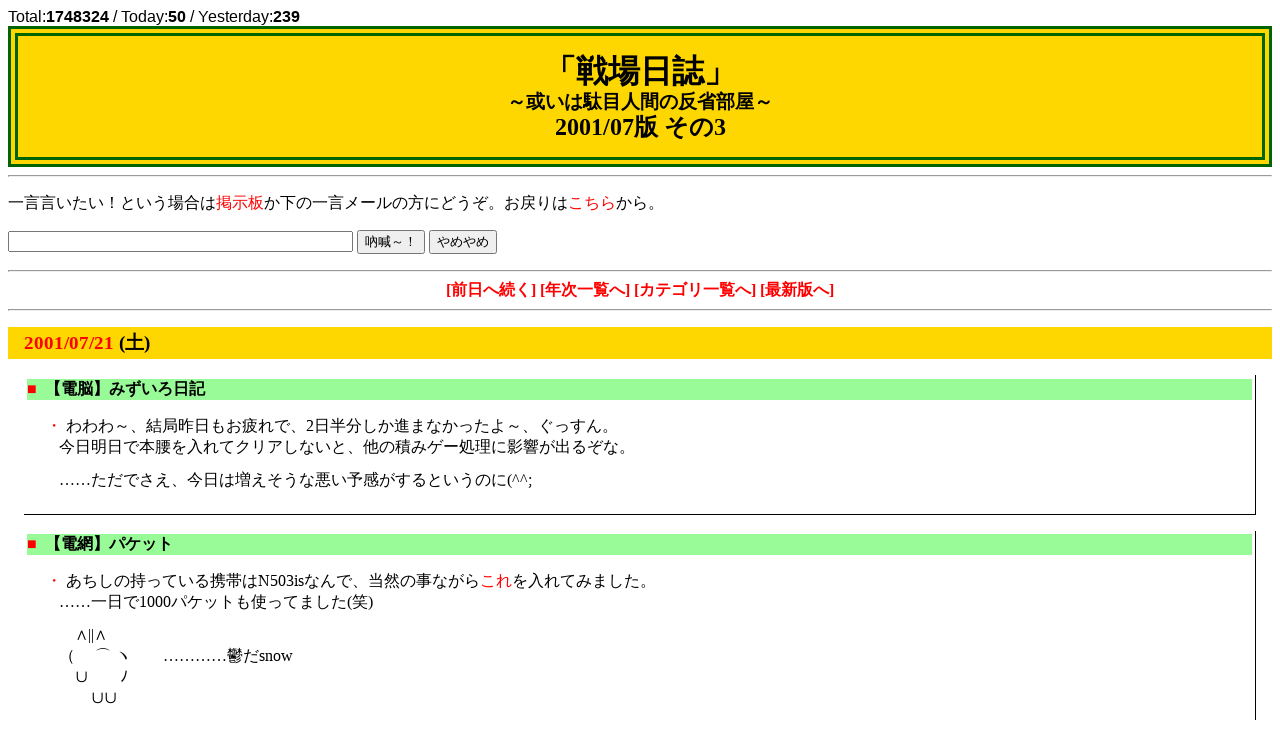

--- FILE ---
content_type: text/html
request_url: http://aniki.maid.ne.jp/diary/200107c.html
body_size: 25602
content:
<!DOCTYPE HTML PUBLIC "-//W3C//DTD HTML 4.0 Transitional//EN">
<!--  200107c.html  -->
<HTML>
<HEAD>
<META HTTP-EQUIV="Content-Type" CONTENT="text/html; charset=ISO-2022-JP">
<META HTTP-EQUIV="Content-Language" CONTENT="ja">
<META HTTP-EQUIV="Last-modified" content="Wed, 25 Aug 2004 09:49:12 JST">
<META NAME="generator" CONTENT="GNS/3.01">
<LINK REV=MADE HREF="mailto:pos @(at) ah .(dot) wakwak .(dot) com">
<!--- 2004/08/24 MAINT-S BY POS --->
<!--- cssファイルのpathを追加 --->
<LINK REL="stylesheet" TYPE="text/css" HREF="./gns/style/simple/gns.css">
<LINK REL="stylesheet" TYPE="text/css" HREF="./gns/style/simple/gns_base.css">
<!--- 2004/08/24  MAINT-E  BY POS --->
<!-- ◇ -->
<TITLE>[戦場日誌] - 2001/07c Diary</TITLE>
</HEAD>
<BODY BGCOLOR="#FFFFFF" TEXT="#000000" LINK="#0000FF" VLINK="#FF0000" ALINK="#FF00FF">

<!--- 2004/08/24    ADD-S  BY POS --->
<!--- アクセスカウンタを追加 --->
<FONT FACE="Arial">Total:<B>1748324</B> / Today:<B>50</B> / Yesterday:<B>239</B></FONT>

<!--- 2004/08/24    ADD-E  BY POS --->
<!--
Last-modified: Wed, 25 Aug 2004 09:49:12 JST
-->

<DIV ALIGN="center" class="diarytitleframe">
<DIV ALIGN="center" class="diarytitle">
<BIG class="big_diarytitle"><B>「戦場日誌」</B></BIG><BR>
<SMALL class="small_diarytitle"><B>～或いは駄目人間の反省部屋～</B></SMALL><BR>
<SMALL class="part_diarytitle"><B>2001/07版 その3</B></SMALL><BR>
</DIV>
</DIV>

<HR>

<!--- 2004/08/24  MAINT-S  BY POS --->
<!--- DIV class="header_caution"--->

<P>
一言言いたい！という場合は<A HREF="http://aniki.maid.ne.jp/cgi-bin/ealis/ealis.cgi">掲示板</A>か下の一言メールの方にどうぞ。お戻りは<A HREF="http://aniki.maid.ne.jp/">こちら</A>から。
<!--フォームの送信ボタンが押されるとformmail.cgiを実行-->
<FORM ACTION="http://aniki.maid.ne.jp/cgi-bin/formmail/formmail.cgi" METHOD="POST">
<INPUT TYPE="textarea" SIZE="41" NAME="comment">
<INPUT TYPE="submit" VALUE="吶喊～！">
<INPUT TYPE="reset" VALUE="やめやめ">
<!--送信ボタンのnameプロパティーは設定しない-->
</FORM>
</P>
<!--- /DIV--->
<!--- 2004/08/24  MAINT-E  BY POS --->

<HR>

<DIV ALIGN="CENTER" class="go_pagelink">
<A HREF="200107b.html"><B class="before">[前日へ続く]</B></A>
<A HREF="2001.html"><B class="index">[年次一覧へ]</B></A>
<A HREF="2001_ca.html"><B class="index">[カテゴリ一覧へ]</B></A>
<A HREF="digestdiary.html"><B class="digest">[最新版へ]</B></A>
</DIV>

<HR>

<!-- ====================================================================================== -->

<DIV class="daybox">
<DIV class="datebox"><H3 class="date"><A NAME="21" HREF="200107c.html#21"><SPAN class="yymmdd">2001/07/21</SPAN></A> <SPAN class="dayweek">(土)</SPAN> <SPAN class="dayweather"></SPAN> <SPAN class="daytopic"></SPAN></H3></DIV>

<DIV class="titlebox"><H4 class="title"><A NAME="2101" HREF="200107c.html#2101"><SPAN class="titlemark">■</SPAN><SPAN class="titlestr">【電脳】みずいろ日記</SPAN></A></H4>
<DL class="dl"><DD class="dd">
<P class=class1><A NAME="2101b" HREF="200107c.html#2101b"><SPAN class="smark">・</SPAN></A>
わわわ～、結局昨日もお疲れで、2日半分しか進まなかったよ～、ぐっすん。<br>
今日明日で本腰を入れてクリアしないと、他の積みゲー処理に影響が出るぞな。</P>
<P class=class2>
……ただでさえ、今日は増えそうな悪い予感がするというのに(^^;</P>
<BR clear="all" class="clearall"></DL></DIV>

<DIV class="titlebox"><H4 class="title"><A NAME="2102" HREF="200107c.html#2102"><SPAN class="titlemark">■</SPAN><SPAN class="titlestr">【電網】パケット</SPAN></A></H4>
<DL class="dl"><DD class="dd">
<P class=class1><A NAME="2102b" HREF="200107c.html#2102b"><SPAN class="smark">・</SPAN></A>
あちしの持っている携帯はN503isなんで、当然の事ながら<a href="http://www.it.sakura.ne.jp/~sehira/akanetalk/index.html">これ</a>を入れてみました。<br>
……一日で1000パケットも使ってました(笑)</P>
<P class=class2>
　∧||∧<br>
（　 ⌒ ヽ　　…………鬱だsnow<br>
　∪　　&#xFF89;<br>
　　∪∪<br></P></P>
<P class=class1><A NAME="2102c" HREF="200107c.html#2102c"><SPAN class="smark">・</SPAN></A>
つうか、このiアプリは悪魔の贈り物かも知れませぬな(^^;<br>
ネタも面白いし、凝ったイベントもあるし……という訳で、サクッと503に乗り換えましょうや。＞お<A HREF="http://shortcut.maid.ne.jp/diary/digestdiary.html">二</A><A HREF="http://www.sango.sakura.ne.jp/~rennyu/milk/">方</A>。</P>
<BR clear="all" class="clearall"></DL></DIV>

<DIV class="titlebox"><H4 class="title"><A NAME="2103" HREF="200107c.html#2103"><SPAN class="titlemark">■</SPAN><SPAN class="titlestr">【馬鹿】懲りない面々</SPAN></A></H4>
<DL class="dl"><DD class="dd">
<P class=class1><A NAME="2103b" HREF="200107c.html#2103b"><SPAN class="smark">・</SPAN></A>
あ～、今日は何故か朝からA.Yahooウォッチに精を出していたんですが、何で俺は5つも入札していたりするんですかねぇ(^^;<SMALL class="small_tofootnote"><A HREF="200107c.html#21F01">*1</A></SMALL><br>
つうか、この間の過ちの反省は何処に!?</P>
<P class=class2>
まぁ、今の入札分は高ければさっさと手を引く奴だけだから良いけど、どうもこういった勝負事になると熱くなりすぎていかんですばい。<br></P>
<P class=class1><A NAME="2103c" HREF="200107c.html#2103c"><SPAN class="smark">・</SPAN></A>
何方か、簡単に煩悩を退散させられるような方法ってご存じ有りませんか？(笑)</P>
<DL class="dl_footnote"><DD class="dd_footnote"><P class="s_footnote"><SMALL class="small_footnote"><A NAME="21F01" HREF="200107c.html#21F01">*1</A>:
まぁ、入札しただけで最早完全に降りている奴も有りますが</SMALL></P></DL>
<BR clear="all" class="clearall"></DL></DIV>

<DIV class="titlebox"><H4 class="title"><A NAME="2104" HREF="200107c.html#2104"><SPAN class="titlemark">■</SPAN><SPAN class="titlestr">【馬鹿】シャア専用</SPAN></A></H4>
<DL class="dl"><DD class="dd">
<P class=class1><A NAME="2104b" HREF="200107c.html#2104b"><SPAN class="smark">・</SPAN></A>
つうことで定時に職場を抜けて一路秋葉へ！<br>
今日の目的は秋葉で『Talk to Talk』と『僕と、僕の夏』の偵察だ！</P>
<P class=class1><A NAME="2104c" HREF="200107c.html#2104c"><SPAN class="smark">・</SPAN></A>
むぅ、Talk～の方はCDが付くのはメッセだけ。僕の～はメッセとマップで付くが、メッセがテレカ付きサントラであるのに対し、マップはテレカ切れポスター付き歌のみCD-ROMで\300安か……これだとメッセかねぇ。<SMALL class="small_tofootnote"><A HREF="200107c.html#21F02">*2</A></SMALL></P>
<P class=class2>
なんて悩んでいるところに<A HREF="http://www.sango.sakura.ne.jp/~rennyu/milk/">げるさん</A>登場。どうやら503入手には失敗したらしい。<br>
合流してからあちこち廻って買い物してから、いつもの店へ。</P>
<P class=class1><A NAME="2104d" HREF="200107c.html#2104d"><SPAN class="smark">・</SPAN></A>
いつもの店でだべっていると、<A HREF="http://www.246.ne.jp/~rabbit/diary.htm">らびさん</A>・@/wal//・<A HREF="http://shortcut.maid.ne.jp/diary/digestdiary.html">道無さん</A>・<A HREF="http://ax.sakura.ne.jp/~fortune/">師匠</A>の順で到着。フルメンバーが揃うのは本に久しぶりだのぉ。</P>
<P class=class2>
そしていつも通りの馬鹿話モードの後、シントクセガにて湾岸ミッドナイトの対戦を鑑賞。<br>
……あ～、先生っ！これはどこをどう見てもレースゲームじゃありません！(笑)
取りあえずこれやっても<a href="http://natto.2ch.net/test/read.cgi/car/1011863687/170-">こんな事が言える輩</a>は首都高で外壁にキスして逝ってくらはい(笑)</P>
<P class=class2>
このゲームを見て、何故か『男どアホウ甲子園』を思い出してしまったのは秘密だ(謎)</P>
<BR clear="all" class="clearall"></DL></DIV>

<DIV class="titlebox"><H4 class="title"><A NAME="2105" HREF="200107c.html#2105"><SPAN class="titlemark">■</SPAN><SPAN class="titlestr">【馬鹿】一旦は後ろに下がって冷静に見つめよう</SPAN></A></H4>
<DL class="dl"><DD class="dd">
<P class=class1><A NAME="2105b" HREF="200107c.html#2105b"><SPAN class="smark">・</SPAN></A>
んで、横でWMNをやっている最中にオークション入札をしているあちしがいたり(笑)</P>
<P class=class2>
最終日迄殆ど勝負が動かなかったので、これは楽勝か？と思いきや、最後の10分で価格大幅アップ！はっきり云ってあちしの思っていた金額……というか、相場を大幅に超える価格が付いていたので、今回は泣く泣く撤収。</P>
<P class=class2>
取りあえず今回ここでしか手に入らない物に関しては、実費にて分けてもらえると云うことなので無理をしなかったという話もあるけどね。</P>
<P class=class1><A NAME="2105c" HREF="200107c.html#2105c"><SPAN class="smark">・</SPAN></A>
ま、皆さんも入札を行う時はそれの相場等を考慮して、一歩引いたところから見つめられるゆとりを持ちましょう。<br>
…………え？そんなことはお前に云われたくないって？</P>
<P class=class2>
あぅ、全くもって仰るとおりでありまする。</P>
<P class=class2>
　∧||∧<br>
（　 ⌒ ヽ　　…………鬱だsnow<br>
　∪　　&#xFF89;<br>
　　∪∪<br></P>
<BR clear="all" class="clearall"></P>
<BR clear="all" class="clearall"></DL></DIV>
</DIV>

<!-- ====================================================================================== -->
<HR SIZE="1" WIDTH="50%" ALIGN="center" class="day_separator">

<DIV class="daybox">
<DIV class="datebox"><H3 class="date"><A NAME="22" HREF="200107c.html#22"><SPAN class="yymmdd">2001/07/22</SPAN></A> <SPAN class="dayweek">(日)</SPAN> <SPAN class="dayweather"></SPAN> <SPAN class="daytopic"></SPAN></H3></DIV>

<DIV class="titlebox"><H4 class="title"><A NAME="2201" HREF="200107c.html#2201"><SPAN class="titlemark">■</SPAN><SPAN class="titlestr">【生活】あぢぃ</SPAN></A></H4>
<DL class="dl"><DD class="dd">
<P class=class1><A NAME="2201b" HREF="200107c.html#2201b"><SPAN class="smark">・</SPAN></A>
ふみ～、今日は暑いのぉ。クーラー無しでベッドの上でゴロゴロするには良い気温だけど、部屋の片付けやら何やらで動き回るにはちこっと厳しいかな？</P>
<P class=class1><A NAME="2201c" HREF="200107c.html#2201c"><SPAN class="smark">・</SPAN></A>
そんなんでも作業は進めなくてはいかんので、取りあえずPCの中身の整理から始める。<br>
はぅ、Beckyの受信トレイの溜まった5000通overのメールを泣きながら整理したり、Tmpフォルダより要らないファイルを削除したり……したんだけど、あぅ、PCの台数が多すぎて重複ファイルまで確認しきれない。<br>
誰か日当1万円位でPC内のファイルを整理してくれぬかのう……俺ならこんな安日当じゃ絶対にやらないけどな(笑)</P>
<P class=class1><A NAME="2201d" HREF="200107c.html#2201d"><SPAN class="smark">・</SPAN></A>
その他の片付けは殆ど進まず。というか規定枚数集まっていないけど、これはマジで<A HREF="http://aniki.maid.ne.jp/diary/200105a.html#0804">同人誌収納用段ボール制作プロジェクト</A>を実行しないとまずいかも。<br>
残り枚数は自分で引き受けるしかないかのぉ……費用負担はともかく、置き場がないのが辛いのだが。</P>
<P class=class1><A NAME="2201e" HREF="200107c.html#2201e"><SPAN class="smark">・</SPAN></A>
その後、片付け→ごろ寝→片付け→ごろ寝の無限コンボを続けて、程良い汗を流す(笑)</P>
<BR clear="all" class="clearall"></DL></DIV>

<DIV class="titlebox"><H4 class="title"><A NAME="2202" HREF="200107c.html#2202"><SPAN class="titlemark">■</SPAN><SPAN class="titlestr">【生活】文明の利器！</SPAN></A></H4>
<DL class="dl"><DD class="dd">
<P class=class1><A NAME="2202b" HREF="200107c.html#2202b"><SPAN class="smark">・</SPAN></A>
やっぱりあぢぃ！と耐えられなくなり、仕方なく文明の利器を起動……クーラーじゃなくて扇風機をな(笑)</P>
<P class=class1><A NAME="2202c" HREF="200107c.html#2202c"><SPAN class="smark">・</SPAN></A>
いやぁ、快適々々。やはり日本の夏は扇風機だねぇ。これと風鈴とブタの蚊取り線香があれば言うことないけど、風鈴は親からクレームが入るので取り付け不可なのが哀しい(^^;</P>
<P class=class1><A NAME="2202d" HREF="200107c.html#2202d"><SPAN class="smark">・</SPAN></A>
ま、今年の夏はこれで生き抜けそうかな？<br>
部屋が2つに別れているから、もう1台買わなきゃいけないかも知れないけど。</P>
<BR clear="all" class="clearall"></DL></DIV>

<DIV class="titlebox"><H4 class="title"><A NAME="2203" HREF="200107c.html#2203"><SPAN class="titlemark">■</SPAN><SPAN class="titlestr">【映像】OAV版HAPPYLESSON</SPAN></A></H4>
<DL class="dl"><DD class="dd">
<P class=class1><A NAME="2203b" HREF="200107c.html#2203b"><SPAN class="smark">・</SPAN></A>
仕事の間にDVDを流して、ふよふよと鑑賞モード。</P>
<P class=class1><A NAME="2203c" HREF="200107c.html#2203c"><SPAN class="smark">・</SPAN></A>
作画は結構荒いし、話の流れもベタといえばベタ。</P>
<P class=class1><A NAME="2203d" HREF="200107c.html#2203d"><SPAN class="smark">・</SPAN></A>
なんだけど、歯切れの良いテンポとかは結構波長にあっていて面白いかも。
主人公はゲーム版よりも良いね。2ヶ月経ってもママとは呼びづらい往生際の悪さとか(笑)</P>
<P class=class1><A NAME="2203e" HREF="200107c.html#2203e"><SPAN class="smark">・</SPAN></A>
それよりも何よりもきさらぎママが良い味だしていてグー！<br>
ゲームじゃ単に大人しいだけのキャラだったけど、こちらじゃマッドサイエンティストな雰囲気バリバリでお気に入りNo.1！</P>
<P class=class1><A NAME="2203f" HREF="200107c.html#2203f"><SPAN class="smark">・</SPAN></A>
そういやむつきママがメモオフの小夜美さんと同じ声という事に昨日初めて気が付いた(笑)<br>
う～ん、そう思って見ていると、何だかキャラのイメージが違って見えるぞ。<SMALL class="small_tofootnote"><A HREF="200107c.html#22F01">*1</A></SMALL></P>
<DL class="dl_footnote"><DD class="dd_footnote"><P class="s_footnote"><SMALL class="small_footnote"><A NAME="22F01" HREF="200107c.html#22F01">*1</A>:
メモオフワールドのお笑い担当……というか汚れ役？(笑)</SMALL></P></DL>
<BR clear="all" class="clearall"></DL></DIV>

<DIV class="titlebox"><H4 class="title"><A NAME="2204" HREF="200107c.html#2204"><SPAN class="titlemark">■</SPAN><SPAN class="titlestr">【電脳】日刊<A HREF="http://www.sonicteam.com/pso/home.html">PSO</A>新聞</SPAN></A></H4>
<DL class="dl"><DD class="dd">
<P class=class1><A NAME="2204b" HREF="200107c.html#2204b"><SPAN class="smark">・</SPAN></A>
ふぅ、何だかんだで結構な時間になったなぁ、久々にOnに繋いでみるか……誰もいないや(^^;<br>
まぁ、01:00を過ぎているから当たり前といえば当たり前なのだが(笑)</P>
<P class=class1><A NAME="2204c" HREF="200107c.html#2204c"><SPAN class="smark">・</SPAN></A>
取りあえず現在のUranでULでの戦況を確認してみる。<SMALL class="small_tofootnote"><A HREF="200107c.html#22F02">*2</A></SMALL><br>
・森林：問題なし。<br>
・洞窟：多少攻撃力は落ちているが、ヘビーで100overは出せるので、まぁ何とかといった感じ。<br>
・坑道：お話しにならない(笑)</P>
<P class=class2>
ま、こんなもんでしょう(^^;</P>
<P class=class1><A NAME="2204d" HREF="200107c.html#2204d"><SPAN class="smark">・</SPAN></A>
結局すぐに落ちて、<A HREF="http://www.spielsoft.co.jp/mis_index.htm">ミス・ムーンライト</A>をやりつつマグ育成を続けて今日はお終い。</P>
<DL class="dl_footnote"><DD class="dd_footnote"><P class="s_footnote"><SMALL class="small_footnote"><A NAME="22F02" HREF="200107c.html#22F02">*2</A>:
属性修正付き</SMALL></P></DL>
<BR clear="all" class="clearall"></DL></DIV>
</DIV>

<!-- ====================================================================================== -->
<HR SIZE="1" WIDTH="50%" ALIGN="center" class="day_separator">

<DIV class="daybox">
<DIV class="datebox"><H3 class="date"><A NAME="23" HREF="200107c.html#23"><SPAN class="yymmdd">2001/07/23</SPAN></A> <SPAN class="dayweek">(月)</SPAN> <SPAN class="dayweather"></SPAN> <SPAN class="daytopic"></SPAN></H3></DIV>

<DIV class="titlebox"><H4 class="title"><A NAME="2301" HREF="200107c.html#2301"><SPAN class="titlemark">■</SPAN><SPAN class="titlestr">【日記】パトロール</SPAN></A></H4>
<DL class="dl"><DD class="dd">
<P class=class1><A NAME="2301b" HREF="200107c.html#2301b"><SPAN class="smark">・</SPAN></A>
<b><a href="http://shortcut.maid.ne.jp/diary/200107c.html#2205b"><font color="red">オフラインで始めると総督の部屋から始まる症状が一向に治りませぬ。</font></a></b></P>
<P class=class2>
それは恐らくVHをクリアすると消えます。うちのHP12がそうでしたから。</P>
<P class=class1><A NAME="2301c" HREF="200107c.html#2301c"><SPAN class="smark">・</SPAN></A>
どのような条件でフラグが立つのか不明なんですが、どうやら坑道までクリアしていて(Onでは遺跡に行ける状態)で、まだ遺跡をクリアしていないとそうなる感じ。<br>
坑道をクリアした状態で総督の話を聞かないと何らかの支障がある……という話をVer1の頃に聞いたことがあるんで、それ用の対策ではないかと思ってるんですが(^^;</P>
<P class=class1><A NAME="2301d" HREF="200107c.html#2301d"><SPAN class="smark">・</SPAN></A>
<b><a href="http://www.interq.or.jp/hokkaido/gerhard/diary/2001_7.htm#2001072101"><font color="red">エロじゃないのー(T-T)</font></a></b></P>
<P class=class2>
っていうか、あっち側の棚は全年齢対象本しか置いてないやん(^^;<br>
当然知ってて買ったとばかり思っていたのだが(笑)</P>
<BR clear="all" class="clearall"></DL></DIV>

<DIV class="titlebox"><H4 class="title"><A NAME="2302" HREF="200107c.html#2302"><SPAN class="titlemark">■</SPAN><SPAN class="titlestr">【応募】憧れのチンクチェント</SPAN></A></H4>
<DL class="dl"><DD class="dd">
<P class=class1><A NAME="2302b" HREF="200107c.html#2302b"><SPAN class="smark">・</SPAN></A>
<a href="http://www.schick-jp.com/lupin/index.htm">ここ</a>に応募すれば、運が良ければFIAT500が当たるらしい。<br>
ルパン仕様ということであちこちに要らないオプションが付いているようだが、ここまで見事にレストアされていると、普通のを買っても軽く200万は超えるしなぁ……。</P>
<P class=class1><A NAME="2302c" HREF="200107c.html#2302c"><SPAN class="smark">・</SPAN></A>
という訳で、折角だから応募。<br>
ま、当たらないとは思うけどね(^^;</P>
<BR clear="all" class="clearall"></DL></DIV>

<DIV class="titlebox"><H4 class="title"><A NAME="2303" HREF="200107c.html#2303"><SPAN class="titlemark">■</SPAN><SPAN class="titlestr">【仕事】ここはシベリア</SPAN></A></H4>
<DL class="dl"><DD class="dd">
<P class=class1><A NAME="2303b" HREF="200107c.html#2303b"><SPAN class="smark">・</SPAN></A>
うぅ～、冷房が効きすぎて寒いナリ(T^T)<br>
どうしてこう職場の気温は低いかなぁ!?これじゃ、テンション下がって仕事をする気にもならんとよ！</P>
<P class=class1><A NAME="2303c" HREF="200107c.html#2303c"><SPAN class="smark">・</SPAN></A>
夏場の俺的理想の仕事環境はこんな感じ！
<ul>
<li>場所はどこか田舎の山村
<li>建物は茅葺きの大きな曲がり家
<li>縁側に卓袱台を出してその上にPCを置いてお仕事
<li>傍らでは犬と猫が日陰で仲良く昼寝
<li>井戸水で冷やした西瓜を食べながら、のんびりコーディング
</ul></P>
<P class=class1><A NAME="2303d" HREF="200107c.html#2303d"><SPAN class="smark">・</SPAN></A>
…………どう考えても、仕事をするような環境ではないわな(^^;<br>
でも、こんな生活を送るのが俺的には夢なんだよなぁ。</P>
<P class=class1><A NAME="2303e" HREF="200107c.html#2303e"><SPAN class="smark">・</SPAN></A>
のわ～っ、もう寒くてやっとれんわい！<br>
という訳で、表に出て暖をとってこよう……って、真夏に言う台詞じゃないよ、絶対(*_*)</P>
<BR clear="all" class="clearall"></DL></DIV>

<DIV class="titlebox"><H4 class="title"><A NAME="2304" HREF="200107c.html#2304"><SPAN class="titlemark">■</SPAN><SPAN class="titlestr">【物欲】お買い物</SPAN></A></H4>
<DL class="dl"><DD class="dd">
<P class=class1><A NAME="2304b" HREF="200107c.html#2304b"><SPAN class="smark">・</SPAN></A>
という訳で新宿立ち寄り。<br>
特に何を買うというわけではなかったので、マップゲーム館とヨド混沌館を廻り価格調査。う～ん、この2本は\6,000を切るのは難しいかな？</P>
<P class=class1><A NAME="2304c" HREF="200107c.html#2304c"><SPAN class="smark">・</SPAN></A>
特に買う物もなく…と済む訳もなく、虎で結構な量の漫画買い(^^;<br>
今日の査収物は以下の通り。</P>
<P class=class2>
・大使閣下の料理人　10巻<br>
いつも通りの安定した内容。でも俺って辛い料理は苦手なのねん(^^;</P>
<P class=class2>
・ディスコミュニケーション　～精霊編～　1巻<br>
前に買った『夢使い』のキャラが出ているんで購入。というか、シリーズの後ろから買っていくなよ、俺(^^;</P>
<P class=class2>
・青い海のサシミ　1巻<br>
昔月マガで連載していたジジババ漫画からの派生…なんだけど、そこそこシリアスで根本的に話が違います(笑)<br>
どちらかというとゴジ伝テイストが戻ってきたという感じ？</P>
<P class=class2>
・イリュージョン・メイ<br>
何かノリと勢いで買ってしまった漫画。作りも丁寧だし話の進行も面白いんだけど、どうも昔読んだ『綾音ちゃんハイキック』に似ている気がする。<br>
やはりメディアミックス作品って、雰囲気似てしまうんですかね？(^^;</P>
<P class=class2>
アクア・ステップ・アップ　1巻<br>
グループSNE原作の漫画…なんだけど、買ったのは作画が春雨曜日の田嶋安恵さんだったから(笑)<br>
でも漫画自体もボードゲームの啓蒙漫画みたいで結構面白かったりする。<br>
そう云えば学生時代、部の先輩達がこういうのが好きで、『アヴェ＝カエサル』とか授業をさぼってやった気がするなぁ(^^;</P>
<P class=class1><A NAME="2304d" HREF="200107c.html#2304d"><SPAN class="smark">・</SPAN></A>
う～、気が付けばこんなに＆ディスコミは続刊購入決定だしなぁ。<br>
夏コミ前だというのに何をやっているんだか(^^;</P>
<BR clear="all" class="clearall"></DL></DIV>

<DIV class="titlebox"><H4 class="title"><A NAME="2305" HREF="200107c.html#2305"><SPAN class="titlemark">■</SPAN><SPAN class="titlestr">【食事】ピザにしてピザに非ず</SPAN></A></H4>
<DL class="dl"><DD class="dd">
<P class=class1><A NAME="2305b" HREF="200107c.html#2305b"><SPAN class="smark">・</SPAN></A>
流石に夏場の昼飯抜きは堪える…ので、家に前に軽く何か喰おう。<br>
さて何にするか？と見回したところ、前から喰おう喰おうと思っていたファーストキッチンのピッツァマルゲリータがあったのでそれを食す。</P>
<P class=class1><A NAME="2305c" HREF="200107c.html#2305c"><SPAN class="smark">・</SPAN></A>
う～、生地はそこそこいけるんだけど、載っている具のトマトの味の方が強すぎてチーズの味と風味が全くしない(T^T)<br>
これでは折角のピザが台無しだぁ…という訳で、ちょっと負け気味で撤退。</P>
<BR clear="all" class="clearall"></DL></DIV>

<DIV class="titlebox"><H4 class="title"><A NAME="2306" HREF="200107c.html#2306"><SPAN class="titlemark">■</SPAN><SPAN class="titlestr">【馬鹿】大坂食い倒れの旅</SPAN></A></H4>
<DL class="dl"><DD class="dd">
<P class=class1><A NAME="2306b" HREF="200107c.html#2306b"><SPAN class="smark">・</SPAN></A>
帰りがけにムーンライトながらのキャンセル待ちの申し込みをしてしまったり(笑)<br>
既に大阪行きは半分確定事項となっているらしいぞ(^^;</P>
<BR clear="all" class="clearall"></DL></DIV>

<DIV class="titlebox"><H4 class="title"><A NAME="2307" HREF="200107c.html#2307"><SPAN class="titlemark">■</SPAN><SPAN class="titlestr">【物欲】Meはもう嫌じゃ！</SPAN></A></H4>
<DL class="dl"><DD class="dd">
<P class=class1><A NAME="2307b" HREF="200107c.html#2307b"><SPAN class="smark">・</SPAN></A>
何やら好き勝手に動いてくれるVAIOのWinMeに嫌気がさし、Win2kに差し替えようと画策する…が、どうやら入れ替えにはCD-ROMとFDDの各ドライブが必須らしい。<SMALL class="small_tofootnote"><A HREF="200107c.html#23F01">*1</A></SMALL></P>
<P class=class1><A NAME="2307c" HREF="200107c.html#2307c"><SPAN class="smark">・</SPAN></A>
しかし我が家にはFDDは有ってもCD-ROMはないぞ？…と思っていたら、Yahooで落札していたり(笑)<br>
ま、実売の6割程度だからそんなに悪い買い物でも無いっしょ。<br></P>
<P class=class1><A NAME="2307d" HREF="200107c.html#2307d"><SPAN class="smark">・</SPAN></A>
しかし何でこうばかばかと買ってしまうかねぇ(^^;</P>
<DL class="dl_footnote"><DD class="dd_footnote"><P class="s_footnote"><SMALL class="small_footnote"><A NAME="23F01" HREF="200107c.html#23F01">*1</A>:
Win2kのUpgrade版は、CD-ROMの中身をHDDに丸コピーしていてもその場所を指定できない。<br>
なのでUG対象商品のチェックは既存インストールファイルかCD-ROMしか認識してくれな…かった筈、確か。</SMALL></P></DL>
<BR clear="all" class="clearall"></DL></DIV>

<DIV class="titlebox"><H4 class="title"><A NAME="2308" HREF="200107c.html#2308"><SPAN class="titlemark">■</SPAN><SPAN class="titlestr">【電脳】日刊<A HREF="http://www.sonicteam.com/pso/home.html">PSO</A>新聞</SPAN></A></H4>
<DL class="dl"><DD class="dd">
<P class=class1><A NAME="2308b" HREF="200107c.html#2308b"><SPAN class="smark">・</SPAN></A>
<A HREF="http://shortcut.maid.ne.jp/diary/digestdiary.html">道無さん</A>にシークレットフラワーガーデン<SMALL class="small_tofootnote"><A HREF="200107c.html#23F02">*2</A></SMALL>なファイルを送っていたり、オークションの返事を返したりしていて、気が付けば00:30。<br></P>
<P class=class1><A NAME="2308c" HREF="200107c.html#2308c"><SPAN class="smark">・</SPAN></A>
取りあえずOnに繋いではみたけれど当然ながら誰もいなかったので、そのままOffでマグ育成をしつつ、<A HREF="http://www.spielsoft.co.jp/mis_index.htm">ミス・ムーンライト</A>の幼馴染みを攻略。<br>
やはりPOW/MINDマグは育ちが遅いのぉ。まだLv.100にすら行きやしない(^^;</P>
<P class=class1><A NAME="2308d" HREF="200107c.html#2308d"><SPAN class="smark">・</SPAN></A>
しかし最近は仲間内との合流が殆ど出来んのぉ……って、俺が繋ぐのが遅いのが悪いのか(^^;<br>
でもまぁ、今の状態だとこの時間帯が精一杯だしなぁ。</P>
<DL class="dl_footnote"><DD class="dd_footnote"><P class="s_footnote"><SMALL class="small_footnote"><A NAME="23F02" HREF="200107c.html#23F02">*2</A>:
これが何を意味するか一発で解った人は偉い！(絶対無理だって(^^;)</SMALL></P></DL>
<BR clear="all" class="clearall"></DL></DIV>
</DIV>

<!-- ====================================================================================== -->
<HR SIZE="1" WIDTH="50%" ALIGN="center" class="day_separator">

<DIV class="daybox">
<DIV class="datebox"><H3 class="date"><A NAME="24" HREF="200107c.html#24"><SPAN class="yymmdd">2001/07/24</SPAN></A> <SPAN class="dayweek">(火)</SPAN> <SPAN class="dayweather"></SPAN> <SPAN class="daytopic"></SPAN></H3></DIV>

<DIV class="titlebox"><H4 class="title"><A NAME="2401" HREF="200107c.html#2401"><SPAN class="titlemark">■</SPAN><SPAN class="titlestr">【放浪】赤い糸</SPAN></A></H4>
<DL class="dl"><DD class="dd">
<P class=class1><A NAME="2401b" HREF="200107c.html#2401b"><SPAN class="smark">・</SPAN></A>
今日は仕事場を早めに抜け出し、新宿で首狩り族のおじさんと会って話をして解放されたのが21:40。</P>
<P class=class1><A NAME="2401c" HREF="200107c.html#2401c"><SPAN class="smark">・</SPAN></A>
う～ん、店も殆ど閉まっているし、寄れるところは虎くらいだなぁということで足を運ぶ。<br>
ディスコミ精霊編の2・3巻とHJ別冊の一年戦争本、それとエロマンガを手にしてカウンターに行くと、うぉ、あのごついファミコンロッキー愛蔵版を1・2巻まとめて買っている漢がいるよ……と思ったら<A HREF="http://shortcut.maid.ne.jp/diary/digestdiary.html">道無さん</A>だった(笑)</P>
<P class=class1><A NAME="2401d" HREF="200107c.html#2401d"><SPAN class="smark">・</SPAN></A>
何げに新宿での遭遇率が高いこの二人、そのままトロを求めてヤクドへ行き、駄目話でダベリモード。閉店近くまでいたかな？<br>
それと、<A HREF="http://shortcut.maid.ne.jp/diary/digestdiary.html">道無さん</A>からは見えてなかったかと思うんだけど、丁度私の目の前でゴミ箱を漁ってポテト等を食べている外国の方がいらっしゃって、ちょっとげんなり(^^;</P>
<P class=class1><A NAME="2401e" HREF="200107c.html#2401e"><SPAN class="smark">・</SPAN></A>
時間も時間なんでそのまま解散。</P>
<BR clear="all" class="clearall"></DL></DIV>

<DIV class="titlebox"><H4 class="title"><A NAME="2402" HREF="200107c.html#2402"><SPAN class="titlemark">■</SPAN><SPAN class="titlestr">【電脳】日刊<A HREF="http://www.sonicteam.com/pso/home.html">PSO</A>新聞</SPAN></A></H4>
<DL class="dl"><DD class="dd">
<P class=class1><A NAME="2402b" HREF="200107c.html#2402b"><SPAN class="smark">・</SPAN></A>
家に帰り、買ってきた本を読んでいたら時間が01:30を廻っていた。<br>
流石にこの時間だと誰もいないだろうなぁ…と思いつつもOnに繋いだら<A HREF="http://shortcut.maid.ne.jp/diary/digestdiary.html">Bri吉っつぁん</A>がMAYOMAYOさんと一緒に遊んでいたので、その部屋に乱入。</P>
<P class=class1><A NAME="2402c" HREF="200107c.html#2402c"><SPAN class="smark">・</SPAN></A>
3人でUltに関する愚痴を零したり、Briちゃんのシンボルチャット講座を受講したりしてからバトルモードに突入。</P>
<P class=class1><A NAME="2402d" HREF="200107c.html#2402d"><SPAN class="smark">・</SPAN></A>
2戦して2敗(笑)<br>
1戦目は結局10分間素手で戦うしかなかった(笑)<br>
幾らLv.35とかになっても、素手じゃ相手になりませぬて(^^;</P>
<P class=class2>
2戦目は序盤で午と遊んでいたツケが祟り、<A HREF="http://shortcut.maid.ne.jp/diary/digestdiary.html">Britissue</A>が回戦落ちしてFOmarlのMAYOMAYOさんとタイマン張ったけど勝てなかった。やはりレスタを持っているキャラは強いのぉ。</P>
<P class=class2>
今後の課題は如何にフリーズトラップを上手く使って集中攻撃を加えるかだね。この辺は場数を踏まないと駄目だろうけど。</P>
<P class=class1><A NAME="2402e" HREF="200107c.html#2402e"><SPAN class="smark">・</SPAN></A>
03:00を過ぎていたのでOnはそのまま解散。<br>
その後、Offでマグを育てつつ…のお決まりのコースを遊んで、気が付けば意識喪失(^^;<br>
あぅ、またハングして<A HREF="http://www.spielsoft.co.jp/mis_index.htm">ミス・ムーンライト</A>がセーブ出来んかったよ(T^T)
<BR clear="all" class="clearall"></P>
<BR clear="all" class="clearall"></DL></DIV>
</DIV>

<!-- ====================================================================================== -->
<HR SIZE="1" WIDTH="50%" ALIGN="center" class="day_separator">

<DIV class="daybox">
<DIV class="datebox"><H3 class="date"><A NAME="25" HREF="200107c.html#25"><SPAN class="yymmdd">2001/07/25</SPAN></A> <SPAN class="dayweek">(水)</SPAN> <SPAN class="dayweather"></SPAN> <SPAN class="daytopic"></SPAN></H3></DIV>

<DIV class="titlebox"><H4 class="title"><A NAME="2501" HREF="200107c.html#2501"><SPAN class="titlemark">■</SPAN><SPAN class="titlestr">【生活】乗り過ごし</SPAN></A></H4>
<DL class="dl"><DD class="dd">
<P class=class1><A NAME="2501b" HREF="200107c.html#2501b"><SPAN class="smark">・</SPAN></A>
あ、目が覚めたら降りるべき秋葉原駅を乗り過ごして、3つ先の茅場町まで行ってしまった(^^;<br>
仕方がないのでそのまま東西線に乗り換えて、総武線直通で三鷹行き。</P>
<P class=class1><A NAME="2501c" HREF="200107c.html#2501c"><SPAN class="smark">・</SPAN></A>
で、改札を出てからこれは非常にやばいことであったと今更ながら気が付く。<SMALL class="small_tofootnote"><A HREF="200107c.html#25F01">*1</A></SMALL><br>
俺の定期でなければ、三鷹でキセルとして捕まっているところだったなぁ(^^;<br>
今度からは気を付けなくては。</P>
<DL class="dl_footnote"><DD class="dd_footnote"><P class="s_footnote"><SMALL class="small_footnote"><A NAME="25F01" HREF="200107c.html#25F01">*1</A>:
秋葉原駅での営団の降車情報、JRの乗車情報が定期に書かれていない</SMALL></P></DL>
<BR clear="all" class="clearall"></DL></DIV>

<DIV class="titlebox"><H4 class="title"><A NAME="2502" HREF="200107c.html#2502"><SPAN class="titlemark">■</SPAN><SPAN class="titlestr">【訃報】<a href="http://www.asahi.com/obituaries/update/0724/005.html">円谷浩氏逝去</a></SPAN></A></H4>
<DL class="dl"><DD class="dd">
<P class=class1><A NAME="2502b" HREF="200107c.html#2502b"><SPAN class="smark">・</SPAN></A>
うぉ、マジですか!?確かにこの間買った"宇宙刑事読本"でも『身体を壊してしまい役者を引退した』とは聞いていたけど、まさかこの若さでお亡くなりになってしまうとは……。</P>
<P class=class1><A NAME="2502c" HREF="200107c.html#2502c"><SPAN class="smark">・</SPAN></A>
宇宙刑事シリーズでは前作のシャリバン・前々作のギャバンに比べると、JAC出身者で無い分アクション面では弱かったけど、それを補うように一所懸命な演技をしている良い役者さんだったんだけどなぁ。</P>
<P class=class1><A NAME="2502d" HREF="200107c.html#2502d"><SPAN class="smark">・</SPAN></A>
という訳で、心よりご冥福をお祈りいたしますm(__)m</P>
<BR clear="all" class="clearall"></DL></DIV>

<DIV class="titlebox"><H4 class="title"><A NAME="2503" HREF="200107c.html#2503"><SPAN class="titlemark">■</SPAN><SPAN class="titlestr">【仕事】もう、駄目だぁ～</SPAN></A></H4>
<DL class="dl"><DD class="dd">
<P class=class1><A NAME="2503b" HREF="200107c.html#2503b"><SPAN class="smark">・</SPAN></A>
いやぁ、眠ぅて眠ぅてもう駄目っす(^^;<br>
というか、頸椎の辺りがえらく凝ったような感じで痛くて、ろくに仕事にならぬ。<br>
今日は早々に帰りたいところだが……。</P>
<P class=class1><A NAME="2503c" HREF="200107c.html#2503c"><SPAN class="smark">・</SPAN></A>
そういや今日は給料日。貰った明細を見たら、今月はン万円ほど収入が減っていた。<br>
む～、先月はろくに残業しなかったからなぁ。というか今月もしてないが(笑)</P>
<P class=class1><A NAME="2503d" HREF="200107c.html#2503d"><SPAN class="smark">・</SPAN></A>
夏コミの軍資金、足りるかのぉ(^^;</P>
<BR clear="all" class="clearall"></DL></DIV>

<DIV class="titlebox"><H4 class="title"><A NAME="2504" HREF="200107c.html#2504"><SPAN class="titlemark">■</SPAN><SPAN class="titlestr">【漫画】侍銃</SPAN></A></H4>
<DL class="dl"><DD class="dd">
<P class=class1><A NAME="2504b" HREF="200107c.html#2504b"><SPAN class="smark">・</SPAN></A>
という訳で今日もいつものお決まりコースのまんがの森立ち寄り。</P>
<P class=class1><A NAME="2504c" HREF="200107c.html#2504c"><SPAN class="smark">・</SPAN></A>
ここ、漫画専門店の割には既刊本の品揃えがよろしくないんだよね。ディスコミは精霊編しか置いてないし。<br></P>
<P class=class1><A NAME="2504d" HREF="200107c.html#2504d"><SPAN class="smark">・</SPAN></A>
という訳で今日のお買い物は『サムライガン』の1・2巻<br>
前から気になってはいたんだけど、中身を見る機会がなかった＆YJ系は個人的嗜好から大きく外れていたので購入優先度が低かったので、今の今まで購入を控えていたのだ。</P>
<P class=class1><A NAME="2504e" HREF="200107c.html#2504e"><SPAN class="smark">・</SPAN></A>
……すげぇ面白い。なんちゅうかいいよ、この漫画！<br>
YJもたまにこういった奴があるから侮れないんだよなぁ、普段はバイオレンスバリバリの血まみれ漫画か、俺的傾向とは180度逆の方向へ向かってるラブコメとかしかないけど。</P>
<P class=class1><A NAME="2504f" HREF="200107c.html#2504f"><SPAN class="smark">・</SPAN></A>
しかし、これでディスコミ残り13+1巻と、サムライガン3+1巻の18冊購入決定(笑)<br>
金はともかく、置く場所が今の俺の部屋には無いというのに……(^^;</P>
<BR clear="all" class="clearall"></DL></DIV>

<DIV class="titlebox"><H4 class="title"><A NAME="2505" HREF="200107c.html#2505"><SPAN class="titlemark">■</SPAN><SPAN class="titlestr">【電脳】日刊<A HREF="http://www.sonicteam.com/pso/home.html">PSO</A>新聞</SPAN></A></H4>
<DL class="dl"><DD class="dd">
<P class=class1><A NAME="2505b" HREF="200107c.html#2505b"><SPAN class="smark">・</SPAN></A>
家に帰って鰻を食って、日が変わったところでOn接続…誰もいねぇ(T^T)<br>
それでも暫くはUL洞窟で遊んでいたのだが、飽きてOffでHP12のULデビュー戦。</P>
<P class=class1><A NAME="2505c" HREF="200107c.html#2505c"><SPAN class="smark">・</SPAN></A>
わ～、寄生防具ネルガルだぁ、初めて見たよ。おっ、S2も付いてるぞぉ……どうせロボは装備できないけどな(笑)<br></P>
<P class=class1><A NAME="2505d" HREF="200107c.html#2505d"><SPAN class="smark">・</SPAN></A>
赤ハン持てば、森程度ならば何とか歩けるような感じだね……ハンドガンは退屈だけど。<br>
そんな感じで軽く廻っているところで意識断絶(笑)</P>
<P class=class1><A NAME="2505e" HREF="200107c.html#2505e"><SPAN class="smark">・</SPAN></A>
結局今日はマグ育成はお休みになっちったい(^^;
<BR clear="all" class="clearall"></P>
<BR clear="all" class="clearall"></DL></DIV>
</DIV>

<!-- ====================================================================================== -->
<HR SIZE="1" WIDTH="50%" ALIGN="center" class="day_separator">

<DIV class="daybox">
<DIV class="datebox"><H3 class="date"><A NAME="26" HREF="200107c.html#26"><SPAN class="yymmdd">2001/07/26</SPAN></A> <SPAN class="dayweek">(木)</SPAN> <SPAN class="dayweather"></SPAN> <SPAN class="daytopic"></SPAN></H3></DIV>

<DIV class="titlebox"><H4 class="title"><A NAME="2601" HREF="200107c.html#2601"><SPAN class="titlemark">■</SPAN><SPAN class="titlestr">【日記】<a href="www.maid.ne.jp">メイドさん</a></SPAN></A></H4>
<DL class="dl"><DD class="dd">
<P class=class1><A NAME="2601b" HREF="200107c.html#2601b"><SPAN class="smark">・</SPAN></A>
サーバの一部が落ちているせいか、web表示は問題ないんだけど、CGIの動作がえらく遅い(T^T)<br>
ま、昨日分は朝に入れたし、日中はそんなにネタがないから良いけど、いつもお世話になってる<A HREF="http://shortcut.maid.ne.jp/diary/digestdiary.html">道無さん</A>の<a href="http://shortcut.maid.ne.jp/a/">つゆだくアンテナ</a>に繋がらないのが痛いなぁ。</P>
<P class=class1><A NAME="2601c" HREF="200107c.html#2601c"><SPAN class="smark">・</SPAN></A>
と思ったら、上の書き込みを最後にmikaさんの方もアクセス出来なくなってしまった(^^;<br>
お陰で今日一日、仕事中暇してしまったよ(おい</P>
<BR clear="all" class="clearall"></DL></DIV>

<DIV class="titlebox"><H4 class="title"><A NAME="2602" HREF="200107c.html#2602"><SPAN class="titlemark">■</SPAN><SPAN class="titlestr">【物欲】侍銃</SPAN></A></H4>
<DL class="dl"><DD class="dd">
<P class=class1><A NAME="2602b" HREF="200107c.html#2602b"><SPAN class="smark">・</SPAN></A>
帰りがけ、サムライガンの3～5巻とサムライガン月光の1巻、さらにR.O.Dの4巻を購入。<br>
サムライガン、いいっすねぇ。月光の方には今のところ捨吉しか出てこないけど、他のメンバーはどうなってしまったんだろ？って感じで、続きが楽しみだ。</P>
<BR clear="all" class="clearall"></DL></DIV>

<DIV class="titlebox"><H4 class="title"><A NAME="2603" HREF="200107c.html#2603"><SPAN class="titlemark">■</SPAN><SPAN class="titlestr">【電脳】日刊<A HREF="http://www.sonicteam.com/pso/home.html">PSO</A>新聞</SPAN></A></H4>
<DL class="dl"><DD class="dd">
<P class=class1><A NAME="2603b" HREF="200107c.html#2603b"><SPAN class="smark">・</SPAN></A>
23:30頃アクセスしたけれども誰もおらず。仕方がないのでクエストをダウンロードしてマーク３をゲットだぜ！<br></P>
<P class=class1><A NAME="2603c" HREF="200107c.html#2603c"><SPAN class="smark">・</SPAN></A>
う～む、思ったよりもヒルデベアが強くてちょっとやばかった<SMALL class="small_tofootnote"><A HREF="200107c.html#26F01">*1</A></SMALL>けど、無事にクリアして例のアイテムをゲット。あとは地道に育てることにしようっと。</P>
<DL class="dl_footnote"><DD class="dd_footnote"><P class="s_footnote"><SMALL class="small_footnote"><A NAME="26F01" HREF="200107c.html#26F01">*1</A>:
VHに赤ハンを持ち込むのは無粋ってもんでさぁ</SMALL></P></DL>
<BR clear="all" class="clearall"></DL></DIV>
</DIV>

<!-- ====================================================================================== -->
<HR SIZE="1" WIDTH="50%" ALIGN="center" class="day_separator">

<DIV class="daybox">
<DIV class="datebox"><H3 class="date"><A NAME="27" HREF="200107c.html#27"><SPAN class="yymmdd">2001/07/27</SPAN></A> <SPAN class="dayweek">(金)</SPAN> <SPAN class="dayweather"></SPAN> <SPAN class="daytopic"></SPAN></H3></DIV>

<DIV class="titlebox"><H4 class="title"><A NAME="2701" HREF="200107c.html#2701"><SPAN class="titlemark">■</SPAN><SPAN class="titlestr">【物欲】今日は……</SPAN></A></H4>
<DL class="dl"><DD class="dd">
<P class=class1><A NAME="2701b" HREF="200107c.html#2701b"><SPAN class="smark">・</SPAN></A>
今日は大きいお友達のお財布を見込んでか、その手のゲームの一括大売り出しの日ですね。<br>
皆さんはそんな企業の思惑に踊らされていたりなんかしてませんか？私？私はもうバッチリ……見事なくらい踊らされまくってますよ(笑)<SMALL class="small_tofootnote"><A HREF="200107c.html#27F01">*1</A></SMALL></P>
<P class=class1><A NAME="2701c" HREF="200107c.html#2701c"><SPAN class="smark">・</SPAN></A>
という訳で今日発売のゲームの内、買う買わないに関わらず興味のあったネタを何点か。</P>
<P class=class1><A NAME="2701d" HREF="200107c.html#2701d"><SPAN class="smark">・</SPAN></A>
※コンシューマ系<br>
・<a href="http://www.tokyo-shoseki.co.jp/tonkin/">MissingBlue</a>(PS2)<br>
　『Lの季節』と世界観の繋がったある意味続編的作品。<br>
　前回は現実界と幻想界という二面性で非常に良い仕上がりになっていたけど、今作は如何に？<br>
　因みに、そこそこまで認められるならば短髪率は結構高いです(笑)<br>
　購入予定品。</P>
<P class=class2>
・<a href="http://www.oaks-soft.co.jp/princess-soft/koiyohou.html">恋よほう</a>(PS)<br>
　う～ん、どこかで見たことがある気がするんだが、これってPCからの移植ではないのか？<br>
　取りあえずノリと勢いだけで予約してしまった一品。<br>
　ハードがPSなだけに、稼働率は今回購入分で一番低そうだ(^^;</P>
<P class=class2>
・<a href="http://www.kid-game.co.jp/kid/game/game_galkid/tsubasa/menu.html">夢のつばさ</a>(DC)<br>
　これはPSからの移植＋α。<br>
　DCならば買うというのは、セーブが早いしシステムに改良が加わっているから。<br>
　……の筈なんだけど、実際のところ瀬賀ファンだからというのが一番大きい理由かも(^^;<br>
　これも購入予定品。</P>
<P class=class2>
・<a href="http://www.iijnet.or.jp/starfish/menu3.htm">秘密　－唯がいた夏－</a>(DC)<br>
　これは購入予定品ではない…だけど、ある意味結構すごそう。<br>
　ドリマガなどでも『絵が…』『絵さえ……』等と散々な評価を受けていた作品。<br>
　システムの方は結構凝っていそうだし、余裕があったらやってみるのも可か？(笑)<br>
　投げ売り期待…だけど、店もそんなに入荷しないだろうしなぁ(^^;</P>
<P class=class1><A NAME="2701e" HREF="200107c.html#2701e"><SPAN class="smark">・</SPAN></A>
※PC系<br>
・<a href="http://www.nandemo.gr.jp/~circus/ ">水夏～ＳＵＩＫＡ～</a><br>
　まゆらに瓜二つなキャラが出ているが為だけに購入意欲が湧いてしまっている作品(笑)<br>
　そういえば先週買ったCD、まだ聞いてなかったなぁ。<br>
　まだ店先に初回版が残っていれば購入可能性大。</P>
<P class=class2>
・<a href="http://www.fandc.co.jp/">Natural2 -DUO- DVD Edition</a><br>
　一応同名ソフトのDVD版。<br>
　新規イベントもあるらしいが、前作もクリアしてない俺には何が何だか(^^;<br>
　特におまけが付く様子もないし、此奴は暫く様子見でOKでしょう。</P>
<P class=class2>
・The ガッツ3　～山でガッツ～<br>
　もう何も云うことはないでしょう(笑)<br>
　どうやら今回はOP主題歌も入っているとか。これは是非とも聞いてみたいものだが。<br>
　Sofmapの特典ではスペシャルマッシブCDが付くらしいぞ！<br>
　公式サイトはないけど、<a href="http://www2.bbspink.com/test/read.cgi?bbs=hgame&key=977178300">ここ</a>に行けば社長のお言葉が直々に聞けるし。<br>
　今のところ(永遠に？)買う予定は無し(笑)</P>
<P class=class2>
・<a href="http://www.succubus.gr.jp/ ">CONCERTO.</a></br>
　先週体験版を貰い損なったゲーム(笑)<br>
　『歌いながらＨ』ということで色々な歌があるらしいが興味なし！<br>
　……と思っていたところ、「鉄神闘機アイアンバトライガー」とかは凄い聴きてぇ！(笑)<br>
　ま、これも余裕があったらだなぁ……。</P>
<P class=class2>
・<a href="http://www.elf-game.co.jp/silkys/">愛しの言霊 </a><br>
　夏限定販売の逸品…というか、要は初回限定生産と云うことか？(笑)<br>
　女性キャラは最初人魂で、親密度だか何かが上がると徐々に実体化していくらしい。<br>
　…とはいえ、それは主人公の視点からであって、端から見てると主人公は危ない人だな(笑)<br>
　これも気合いと余裕があったら～。</P>
<P class=class1><A NAME="2701f" HREF="200107c.html#2701f"><SPAN class="smark">・</SPAN></A>
とまぁ、取りあえずはこんな感じかな？<br>
翌週にも控えている物が何点かあるから、全部を買うなんて云うことは絶対にないけどな(笑)</P>
<DL class="dl_footnote"><DD class="dd_footnote"><P class="s_footnote"><SMALL class="small_footnote"><A NAME="27F01" HREF="200107c.html#27F01">*1</A>:
購入予定表参照(笑)</SMALL></P></DL>
<BR clear="all" class="clearall"></DL></DIV>

<DIV class="titlebox"><H4 class="title"><A NAME="2702" HREF="200107c.html#2702"><SPAN class="titlemark">■</SPAN><SPAN class="titlestr">【判定】<A HREF="http://www.dsk.ne.jp/dame/">ダメ人間だもの</a></SPAN></A></H4>
<DL class="dl"><DD class="dd">
<P class=class1><A NAME="2702b" HREF="200107c.html#2702b"><SPAN class="smark">・</SPAN></A>
<A HREF="http://shortcut.maid.ne.jp/diary/digestdiary.html">道無さん</A>経由で判定。
<BLOCKQUOTE><PRE>
あなたはお金のだらしなさにかけては右に出る者がいない「経済ダメ人間」です。
お金にずぼらなあなたは、お金を使い切っては他人から借りてしまい、働くこともほどほどに、また使い切っては借りてしまう。
ないものはあるところから借りればいい。そうまさに借金王見参。
あなたに貸したお金は返ってこない、あなたの周囲は 当然のことながらあなたのダメを痛いほど見抜いています。
助けてくれる人を求めて次から次へと友人を失っていき、残ったのは借金山脈。<br>
　あなた「なぁ、友達だろー？」<br>
残念ながら相手はそうは思っていないようです。合掌。 
</BLOCKQUOTE></PRE></P>
<P class=class1><A NAME="2702c" HREF="200107c.html#2702c"><SPAN class="smark">・</SPAN></A>
う～ん、基本的に人からは借金をしない性格なんで、この判定には今一納得がいかぬ。<br>
もしかして『収入の道が全て絶たれた時、貴様はこうなるのだ！』という予言か？(笑)</P>
<BR clear="all" class="clearall"></DL></DIV>

<DIV class="titlebox"><H4 class="title"><A NAME="2703" HREF="200107c.html#2703"><SPAN class="titlemark">■</SPAN><SPAN class="titlestr">【電脳】VAIO用メモリ</SPAN></A></H4>
<DL class="dl"><DD class="dd">
<P class=class1><A NAME="2703b" HREF="200107c.html#2703b"><SPAN class="smark">・</SPAN></A>
C1がどうして今の世の中で64MBしか増設出来んかなぁ…と思ったら、単に128MBだと厚みがありすぎて、筐体にセットできないためだったらしい(笑)</P>
<P class=class1><A NAME="2703c" HREF="200107c.html#2703c"><SPAN class="smark">・</SPAN></A>
んで、今度メルコから<a href="http://buffalo.melcoinc.co.jp/products/new/2001/019_2.html">VA7-128M</a>ちゅう薄型メモリが発売されるらしい。<br>
値段もそうぼったくりという訳でもない<SMALL class="small_tofootnote"><A HREF="200107c.html#27F02">*2</A></SMALL>し、Win2kインストールを機会に増設してみようかなぁ…なんて考えてみるテスト(笑)</P>
<DL class="dl_footnote"><DD class="dd_footnote"><P class="s_footnote"><SMALL class="small_footnote"><A NAME="27F02" HREF="200107c.html#27F02">*2</A>:
そりゃ128MB DIMMに比べれば、価格差5倍以上あるけどね</SMALL></P></DL>
<BR clear="all" class="clearall"></DL></DIV>

<DIV class="titlebox"><H4 class="title"><A NAME="2704" HREF="200107c.html#2704"><SPAN class="titlemark">■</SPAN><SPAN class="titlestr">【物欲】秋葉侵攻作戦</SPAN></A></H4>
<DL class="dl"><DD class="dd">
<P class=class1><A NAME="2704b" HREF="200107c.html#2704b"><SPAN class="smark">・</SPAN></A>
会社の飲み会も仏契で逃げて秋葉にGO！19:30前に到着。<br>
まずは第一段階、地図でコンシューマ系ゲームを回収＆DC用VGAデミロをゲットだ！…相変わらずレジ前は混んでるなぁ(^^;<br>
忍耐強く待ち、15分程かかって『MissingBlue』『恋ようび』『夢のつばさ』をゲットし、そのまま向かいの虎でマンガ数冊を購入。</P>
<P class=class1><A NAME="2704c" HREF="200107c.html#2704c"><SPAN class="smark">・</SPAN></A>
そして秋葉での水夏の価格(地図\7,480)を調べてから上野にGO！マップでこの値段だとヨドならば\6,800前後と云ったところか……などと考えつつ、行ってみたら既に在庫切れだった(笑)<br>
仕方なく秋葉にリターン、ガード下のマルゼン無線を覗いたところおまけ無しで\6,160だったので妥協してここで購入。ついでに地図で小冊子も買っておこう。</P>
<P class=class1><A NAME="2704d" HREF="200107c.html#2704d"><SPAN class="smark">・</SPAN></A>
ふみゅ～、気が付いたら散財金額\30k超えてるよ(^^;仕事のストレスが見事に反映しているなぁ……。<br>
しかし、こんなんで今年の夏は乗り切れるのか？</P>
<BR clear="all" class="clearall"></DL></DIV>

<DIV class="titlebox"><H4 class="title"><A NAME="2705" HREF="200107c.html#2705"><SPAN class="titlemark">■</SPAN><SPAN class="titlestr">【会合】定例会 in 秋葉原</SPAN></A></H4>
<DL class="dl"><DD class="dd">
<P class=class1><A NAME="2705b" HREF="200107c.html#2705b"><SPAN class="smark">・</SPAN></A>
という訳でいつもの店でいつものメンバーが集合。というか、最初は<A HREF="http://www.246.ne.jp/~rabbit/diary.htm">らびさん</A>しかいなかったけど。<br></P>
<P class=class1><A NAME="2705c" HREF="200107c.html#2705c"><SPAN class="smark">・</SPAN></A>
んで、話しながら今日買ってきた荷物を覗いていて、VGAデミロが入っていないことに気が付く！Oh！Shit！<br>
地図に電話をするとまだ店に店員が残っているらしい。と言うことで速攻で店まで駆けていき、無事に荷物回収……だけど、こんなに全力疾走したのホントに久しぶりだよ(^^;</P>
<P class=class1><A NAME="2705d" HREF="200107c.html#2705d"><SPAN class="smark">・</SPAN></A>
その後、<A HREF="http://www.sango.sakura.ne.jp/~rennyu/milk/">げるさん</A>も合流して3人でだべリングモード。ついでに08/03のながらの指定券も貰ったりして、どうやらこの日の大阪行きは完全に確定らしい(笑)</P>
<P class=class1><A NAME="2705e" HREF="200107c.html#2705e"><SPAN class="smark">・</SPAN></A>
<A HREF="http://www.246.ne.jp/~rabbit/diary.htm">らびさん</A>が列車の時間があると言うことで、秋葉での一次会は終了。<br>
<A HREF="http://www.sango.sakura.ne.jp/~rennyu/milk/">げるさん</A>に連れられて草加のサイゼリアで二次会を行い、02:00頃解散。</P>
<BR clear="all" class="clearall"></DL></DIV>

<DIV class="titlebox"><H4 class="title"><A NAME="2706" HREF="200107c.html#2706"><SPAN class="titlemark">■</SPAN><SPAN class="titlestr">【電脳】日刊<A HREF="http://www.sonicteam.com/pso/home.html">PSO</A>新聞</SPAN></A></H4>
<DL class="dl"><DD class="dd">
<P class=class1><A NAME="2706b" HREF="200107c.html#2706b"><SPAN class="smark">・</SPAN></A>
こんな時間ではなぁ…と思いつつOnに繋いでみたが、当然の事ながら誰もいない。<br>
仕方がないのでUL森で一人遊んでいたら、<A HREF="http://shortcut.maid.ne.jp/diary/digestdiary.html">Emikoさん</A>が参上。二人で坑道を廻ってみたり。</P>
<P class=class1><A NAME="2706c" HREF="200107c.html#2706c"><SPAN class="smark">・</SPAN></A>
…なのは良いのだが、どうも<A HREF="http://shortcut.maid.ne.jp/diary/digestdiary.html">Emikoさん</A>は体力に限界が来ているらしく、所々呂律が回っていなかったり(笑)<br>
明日も07:00起きと言うことなので、最初のシノワが登場するエリアにて解散。
<BR clear="all" class="clearall"></P>
<BR clear="all" class="clearall"></DL></DIV>
</DIV>

<!-- ====================================================================================== -->
<HR SIZE="1" WIDTH="50%" ALIGN="center" class="day_separator">

<DIV class="daybox">
<DIV class="datebox"><H3 class="date"><A NAME="28" HREF="200107c.html#28"><SPAN class="yymmdd">2001/07/28</SPAN></A> <SPAN class="dayweek">(土)</SPAN> <SPAN class="dayweather"></SPAN> <SPAN class="daytopic"></SPAN></H3></DIV>

<DIV class="titlebox"><H4 class="title"><A NAME="2801" HREF="200107c.html#2801"><SPAN class="titlemark">■</SPAN><SPAN class="titlestr">【電脳】オークション品回収</SPAN></A></H4>
<DL class="dl"><DD class="dd">
<P class=class1><A NAME="2801b" HREF="200107c.html#2801b"><SPAN class="smark">・</SPAN></A>
先日オークションで落としたPCGA-CD51<SMALL class="small_tofootnote"><A HREF="200107c.html#28F01">*1</A></SMALL>、25日に発送して貰った割には未だに届かんのぉ…なんて思っていたら、親が不在通知をしまい込んでいた(^^;</P>
<P class=class1><A NAME="2801c" HREF="200107c.html#2801c"><SPAN class="smark">・</SPAN></A>
電話登録で今日届けて貰おうと、昨日帰宅した時に電話登録しようとしたら、『当日の発送は駄目！』とか云われた。<br>
どうやら午前零時を越えたら駄目らしい…流石はお役所仕事と云うべきか。</P>
<P class=class1><A NAME="2801d" HREF="200107c.html#2801d"><SPAN class="smark">・</SPAN></A>
仕方がないので車を出して、2駅先の本局迄受け取りに。<br>
こういう時、車の有り難さをしみじみ感じるね。昔はここまでチャリか歩いて来ていたもんなぁ(^^;</P>
<P class=class1><A NAME="2801e" HREF="200107c.html#2801e"><SPAN class="smark">・</SPAN></A>
家に戻りGerhildeに繋いで動作チェックを行い、特に不都合も見つからず無事査収。
これでWin2kも無事インストール出来るってもんで。</P>
<DL class="dl_footnote"><DD class="dd_footnote"><P class="s_footnote"><SMALL class="small_footnote"><A NAME="28F01" HREF="200107c.html#28F01">*1</A>:
ノートVAIO用CD-ROMドライブ</SMALL></P></DL>
<BR clear="all" class="clearall"></DL></DIV>

<DIV class="titlebox"><H4 class="title"><A NAME="2802" HREF="200107c.html#2802"><SPAN class="titlemark">■</SPAN><SPAN class="titlestr">【電脳】VGAデミロの実力</SPAN></A></H4>
<DL class="dl"><DD class="dd">
<P class=class1><A NAME="2802b" HREF="200107c.html#2802b"><SPAN class="smark">・</SPAN></A>
昨日買ってきたVGAデミロを早速繋いでみよう！<br>
モニタにはかれこれ10年選手になるX68K用のCZ-612D-BK。これならば31KHzも映るから、今回の仕様にはピッタリなのだ。</P>
<P class=class1><A NAME="2802c" HREF="200107c.html#2802c"><SPAN class="smark">・</SPAN></A>
いざ繋いでPSO起動……マジですか、この画面？余りの美しさ、シャープさに思わず感動。というか、今まで見ていた画面は一体何？って感じだし。</P>
<P class=class1><A NAME="2802d" HREF="200107c.html#2802d"><SPAN class="smark">・</SPAN></A>
ただ、画面の美しさと反比例するが如く問題もある。というのは音の関係だ。<br>
PCモニタに繋ぐ関係上、当然の事ながらそのままでは音を鳴らすことが出来ない。ので、デミロ自体にヘッドホン端子が付いているのだが、ここから出る音のひどさといったら……。</P>
<P class=class1><A NAME="2802e" HREF="200107c.html#2802e"><SPAN class="smark">・</SPAN></A>
ボリュームを最小にしていても『サーッ』というノイズが常に入り、更にDCがGD-ROMにアクセスしたりするとその音までしっかり拾ってくる始末。ハッキリ言ってゲームを続けるのは非常に苦しいです。<br>
これが私の買った奴が不良品なだけ…ならば交換してもらえば済むことなので問題ないんだけど、製品上の仕様だとすると…どう考えても欠陥商品だよなぁ(^^;<br>
一応サポートにメールでも出しておこうっと。<br></P>
<P class=class1><A NAME="2802f" HREF="200107c.html#2802f"><SPAN class="smark">・</SPAN></A>
それとこれは欠点と云うほどのものではないのだけど、デミロにヘッドホンを繋げないといけないから、AVセレクタを使って他の機器と共用するのも難しい。というか、今だといちいちモニタとデミロとで差し替えないといけなくて面倒くさいよ(^^;<SMALL class="small_tofootnote"><A HREF="200107c.html#28F02">*2</A></SMALL></P>
<P class=class1><A NAME="2802g" HREF="200107c.html#2802g"><SPAN class="smark">・</SPAN></A>
この辺の改良が出来れば、非常に便利な周辺機器ではあるのだが……。<br></P>
<DL class="dl_footnote"><DD class="dd_footnote"><P class="s_footnote"><SMALL class="small_footnote"><A NAME="28F02" HREF="200107c.html#28F02">*2</A>:
音声LINEをモニタではなくMDコンポなどに繋げれば対応は可能…だけど、余計にコンセントを使うのは(^^;</SMALL></P></DL>
<BR clear="all" class="clearall"></DL></DIV>

<DIV class="titlebox"><H4 class="title"><A NAME="2803" HREF="200107c.html#2803"><SPAN class="titlemark">■</SPAN><SPAN class="titlestr">【電脳】<A HREF="http://www.spielsoft.co.jp/mis_index.htm">月姫</A></SPAN></A></H4>
<DL class="dl"><DD class="dd">
<P class=class1><A NAME="2803b" HREF="200107c.html#2803b"><SPAN class="smark">・</SPAN></A>
といってもあの超有名な<a href="http://www.typemoon.com/">月姫</a>じゃなくて、<A HREF="http://www.spielsoft.co.jp/mis_index.htm">ミス・ムーンライト</A>のこと。確かにこちらもある意味"月姫"なんだよね(^^;</P>
<P class=class1><A NAME="2803c" HREF="200107c.html#2803c"><SPAN class="smark">・</SPAN></A>
今日の午後～夜を使って、あかね後半からさや、サンディを一気にクリア。<br>
システム的には煮詰めた方が良い箇所も多々見受けられたけど、ゲームとしては比較的面白かったと思う。各キャラ毎に話の流れが上手く組まれていたし。</P>
<P class=class1><A NAME="2803d" HREF="200107c.html#2803d"><SPAN class="smark">・</SPAN></A>
特にサンディ編は王女と平民という身分差も味わえたりして、クリアを最後に持ってきたのは正解だったかな？ラストにもう少し捻りを入れてもらえれば言うことなかったけど。</P>
<P class=class1><A NAME="2803e" HREF="200107c.html#2803e"><SPAN class="smark">・</SPAN></A>
個人的には『なつき→さや→鏡子→あかね→サンディ』の順でクリアするのがベストかと。</P>
<P class=class1><A NAME="2803f" HREF="200107c.html#2803f"><SPAN class="smark">・</SPAN></A>
特に隠れキャラもいないようだし、クリア後のおまけが少ないのはちょっと哀しいかなぁ。<br>
一応全キャラはクリアしたけれどまださよが2枚、鏡子が1枚CGを取り損ねてるから、暇があった時にでも再チャレンジすることにしよう。</P>
<P class=class1><A NAME="2803g" HREF="200107c.html#2803g"><SPAN class="smark">・</SPAN></A>
因みにこのゲームの隠されたメッセージは『女の子は色気よりも食い気』(笑)<br>
きっとサンディ編をクリアした人ならば納得してくれるでしょう。</P>
<BR clear="all" class="clearall"></DL></DIV>

<DIV class="titlebox"><H4 class="title"><A NAME="2804" HREF="200107c.html#2804"><SPAN class="titlemark">■</SPAN><SPAN class="titlestr">【生活】予定通り……にならず</SPAN></A></H4>
<DL class="dl"><DD class="dd">
<P class=class1><A NAME="2804b" HREF="200107c.html#2804b"><SPAN class="smark">・</SPAN></A>
あぅ、今日はOSの入れ替えをする予定だったんだが、気が付けば<A HREF="http://www.spielsoft.co.jp/mis_index.htm">ミス・ムーンライト</A>に明け暮れた1日になってしまった(^^;<br>
<BR clear="all" class="clearall"></P>
<BR clear="all" class="clearall"></DL></DIV>
</DIV>

<!-- ====================================================================================== -->
<HR SIZE="1" WIDTH="50%" ALIGN="center" class="day_separator">

<DIV class="daybox">
<DIV class="datebox"><H3 class="date"><A NAME="29" HREF="200107c.html#29"><SPAN class="yymmdd">2001/07/29</SPAN></A> <SPAN class="dayweek">(日)</SPAN> <SPAN class="dayweather"></SPAN> <SPAN class="daytopic"></SPAN></H3></DIV>

<DIV class="titlebox"><H4 class="title"><A NAME="2901" HREF="200107c.html#2901"><SPAN class="titlemark">■</SPAN><SPAN class="titlestr">【政治】選挙権行使</SPAN></A></H4>
<DL class="dl"><DD class="dd">
<P class=class1><A NAME="2901b" HREF="200107c.html#2901b"><SPAN class="smark">・</SPAN></A>
朝のお出かけ前に、近くの投票所に行って選挙権を行使。<br>
誰に入れたとかは云わない<SMALL class="small_tofootnote"><A HREF="200107c.html#29F01">*1</A></SMALL>が、出来れば死票になって欲しくないもんだ(^^;<SMALL class="small_tofootnote"><A HREF="200107c.html#29F02">*2</A></SMALL></P>
<DL class="dl_footnote"><DD class="dd_footnote"><P class="s_footnote"><SMALL class="small_footnote"><A NAME="29F01" HREF="200107c.html#29F01">*1</A>:
我が家の家訓に『政治と野球の話は表ではするな』というのがある(笑)</SMALL></P></DL>
<BR clear="all" class="clearall"></DL></DIV>

<DIV class="titlebox"><H4 class="title"><A NAME="2902" HREF="200107c.html#2902"><SPAN class="titlemark">■</SPAN><SPAN class="titlestr">【旅情】<del>軍艦</del>護衛艦に乗って横須賀に行こう！</SPAN></A></H4>
<DL class="dl"><DD class="dd">
<P class=class1><A NAME="2902b" HREF="200107c.html#2902b"><SPAN class="smark">・</SPAN></A>
親父様のつて(というか応募に当たった)で護衛艦さわゆきに乗ることになり、親父様とその知り合いと一緒に晴海埠頭までお出かけ。</P>
<P class=class1><A NAME="2902c" HREF="200107c.html#2902c"><SPAN class="smark">・</SPAN></A>
う～ん、やはり近くで見ると大きいのぉ。<br>
しかし装備の方は主砲1門、シースパロー6基×2、ハープーン2基、ファランクス1基に対潜魚雷3基×2と見た目は割と貧弱。ただ、これもコンピュータによる自動化が進んでいるお陰で、攻撃力自体は過去の物よりもずっと高いんだとか。</P>
<P class=class1><A NAME="2902d" HREF="200107c.html#2902d"><SPAN class="smark">・</SPAN></A>
そんなこんなで艦橋や甲板を見て回った後は、のんびりと右舷より見える景色をじっくり堪能…しようと思ったのだが、思った以上の向かい風でガタガタと震えていたり(^^;<br>
やはり陸の上と海の上とでは、肌に感じる自然も大きく違っているねぇ。</P>
<P class=class1><A NAME="2902e" HREF="200107c.html#2902e"><SPAN class="smark">・</SPAN></A>
結局当初の予定よりも早い時間帯に横須賀に入港。<br>
久々の海の旅、十分堪能させていただきました(^^)</P>
<BR clear="all" class="clearall"></DL></DIV>

<DIV class="titlebox"><H4 class="title"><A NAME="2903" HREF="200107c.html#2903"><SPAN class="titlemark">■</SPAN><SPAN class="titlestr">【物欲】天才秀才馬鹿</SPAN></A></H4>
<DL class="dl"><DD class="dd">
<P class=class1><A NAME="2903b" HREF="200107c.html#2903b"><SPAN class="smark">・</SPAN></A>
同行した知り合いと横浜中華街に寄るという親父様と別れ、一路秋葉へと急ぐ俺。<br>
特に買う物はない(筈)だが、念のため例の情報の最終確認をするためである。</P>
<P class=class1><A NAME="2903c" HREF="200107c.html#2903c"><SPAN class="smark">・</SPAN></A>
秋葉に着きメッセを覗いたが特に予約を取っている気配はなし＆特典と1.50に関する情報も収穫無しでちょっとがっくし。<br>
続いて地図を覗いてみると特典のマキシシングルの中身が発表されていた。う～ん、欲しい曲は僅かに1曲のみかぁ、これだとサイドストーリーのメッセの方が良いかなぁと思ってしまったり(^^;</P>
<P class=class1><A NAME="2903d" HREF="200107c.html#2903d"><SPAN class="smark">・</SPAN></A>
秋葉での用はこれにて終了。そのまま晩飯を求めて上野まで。</P>
<P class=class1><A NAME="2903e" HREF="200107c.html#2903e"><SPAN class="smark">・</SPAN></A>
神田川寿司で12皿程食べて、さぁ家に帰るかと手荷物を見ると『儀保米』が入っていたのは人としてどうかと(笑)</P>
<BR clear="all" class="clearall"></DL></DIV>

<DIV class="titlebox"><H4 class="title"><A NAME="2904" HREF="200107c.html#2904"><SPAN class="titlemark">■</SPAN><SPAN class="titlestr">【電脳】VAIO W2k化計画</SPAN></A></H4>
<DL class="dl"><DD class="dd">
<P class=class1><A NAME="2904b" HREF="200107c.html#2904b"><SPAN class="smark">・</SPAN></A>
を実行しようとしたら、Scandiskで『このドライブには物理エラーが存在する可能性があります』とのメッセージ。<br>
時間がないのになぁと思いつつ、仕方なくScandisk(完全)を実行。</P>
<P class=class1><A NAME="2904c" HREF="200107c.html#2904c"><SPAN class="smark">・</SPAN></A>
23:30、チェック終了(笑)<br>
結局エラーなんて欠片も無かったよ(^^;</P>
<BR clear="all" class="clearall"></DL></DIV>

<DIV class="titlebox"><H4 class="title"><A NAME="2905" HREF="200107c.html#2905"><SPAN class="titlemark">■</SPAN><SPAN class="titlestr">【電脳】PS2 Linux Kit Setup</SPAN></A></H4>
<DL class="dl"><DD class="dd">
<P class=class1><A NAME="2905b" HREF="200107c.html#2905b"><SPAN class="smark">・</SPAN></A>
結局上記の計画がご破算となってしまったので、こちらを実行することにする……が、こちらもAVアダプタと空のメモリカードが無い所為で実行できず(^^;<br>
結局全てのパーツを箱から出して適当に繋いだところでお終い。</P>
<P class=class1><A NAME="2905c" HREF="200107c.html#2905c"><SPAN class="smark">・</SPAN></A>
そういえばこの間先行発売されたHDDユニットに付いているユーティリティディスク、これって部品扱いで入手できるのかな？いや、ただ何となく思っただけなんだけど……。</P>
<BR clear="all" class="clearall"></DL></DIV>

<DIV class="titlebox"><H4 class="title"><A NAME="2906" HREF="200107c.html#2906"><SPAN class="titlemark">■</SPAN><SPAN class="titlestr">【電脳】犠母妹</SPAN></A></H4>
<DL class="dl"><DD class="dd">
<P class=class1><A NAME="2906b" HREF="200107c.html#2906b"><SPAN class="smark">・</SPAN></A>
という訳で何故か鞄の中に入っていた犠母妹を遊ぶことにしよう。しかし普段はこういった調教物は殆どやらんのだけどなぁ(^^;</P>
<P class=class1><A NAME="2906c" HREF="200107c.html#2906c"><SPAN class="smark">・</SPAN></A>
買ったのはDVD版。何故かと云えば音声が高品質＆DVD-ROMレスでプレイできるから。レスでプレイできればいちいちCDイメージを作らなくても良いし、ノートのGerhildeで遊ぶのは都合が良いし。</P>
<P class=class1><A NAME="2906d" HREF="200107c.html#2906d"><SPAN class="smark">・</SPAN></A>
BrunnhildeのDVDドライブにDVD-ROMをセットし、ネットワーク上よりインストール開始！</P>
<P class=class2>
<font color="red" size=+2><b>『インストールする機器がDVD-ROMではありません』</b></font></P>
<P class=class1><A NAME="2906e" HREF="200107c.html#2906e"><SPAN class="smark">・</SPAN></A>
って、おい！もしかしてノート用のDVDドライブがないと、ノートにはインストール出来んとですか!?<br>
現在のところ対処法がないので、泣く泣くBrunnhildeの方にインストール。<br>
こんな事なら、多少無理してもVAIO用のDVDドライブを落札しておけば良かったかのぉ。</P>
<P class=class1><A NAME="2906f" HREF="200107c.html#2906f"><SPAN class="smark">・</SPAN></A>
という訳でふにふにとプレイ開始。</P>
<BR clear="all" class="clearall"></DL></DIV>

<DIV class="titlebox"><H4 class="title"><A NAME="2907" HREF="200107c.html#2907"><SPAN class="titlemark">■</SPAN><SPAN class="titlestr">【電脳】日刊<A HREF="http://www.sonicteam.com/pso/home.html">PSO</A>新聞</SPAN></A></H4>
<DL class="dl"><DD class="dd">
<P class=class1><A NAME="2907b" HREF="200107c.html#2907b"><SPAN class="smark">・</SPAN></A>
金とスロットパーツ稼ぎにOff遺跡に突入…するも、最初の井桁の部屋にて轟沈(笑)
<BR clear="all" class="clearall"></P>
<BR clear="all" class="clearall"></DL></DIV>
</DIV>

<!-- ====================================================================================== -->
<HR SIZE="1" WIDTH="50%" ALIGN="center" class="day_separator">

<DIV class="daybox">
<DIV class="datebox"><H3 class="date"><A NAME="30" HREF="200107c.html#30"><SPAN class="yymmdd">2001/07/30</SPAN></A> <SPAN class="dayweek">(月)</SPAN> <SPAN class="dayweather"></SPAN> <SPAN class="daytopic"></SPAN></H3></DIV>

<DIV class="titlebox"><H4 class="title"><A NAME="3001" HREF="200107c.html#3001"><SPAN class="titlemark">■</SPAN><SPAN class="titlestr">【日記】更新状況</SPAN></A></H4>
<DL class="dl"><DD class="dd">
<P class=class1><A NAME="3001b" HREF="200107c.html#3001b"><SPAN class="smark">・</SPAN></A>
・10:39　07/27　後半を追加。<br>
・11:28　07/28　全編を追加。<br>
・13:44　07/29　全編を追加。<br></P>
<P class=class1><A NAME="3001c" HREF="200107c.html#3001c"><SPAN class="smark">・</SPAN></A>
週末の補完はこれにて終了。</P>
<BR clear="all" class="clearall"></DL></DIV>

<DIV class="titlebox"><H4 class="title"><A NAME="3002" HREF="200107c.html#3002"><SPAN class="titlemark">■</SPAN><SPAN class="titlestr">【勝負】MI-TR1</SPAN></A></H4>
<DL class="dl"><DD class="dd">
<P class=class1><A NAME="3002b" HREF="200107c.html#3002b"><SPAN class="smark">・</SPAN></A>
05:00起床。<br>
未だに諦め切れぬMI-TR1を落札すべく、締め切りギリギリで入札(笑)。</P>
<P class=class1><A NAME="3002c" HREF="200107c.html#3002c"><SPAN class="smark">・</SPAN></A>
物的に余り良い状態ではない(ソフトの一部が削除されている・本体の文字が消されている等)ので、一応上限は\19,800迄にしておこう。取りあえずは\19,000で入札。</P>
<P class=class1><A NAME="3002d" HREF="200107c.html#3002d"><SPAN class="smark">・</SPAN></A>
…一瞬で\16,500から\19,500迄跳ね上がりました(笑)<br>
何か悔しいので、\20,000を入札して\20,500迄吊り上げてから撤退(鬼)</P>
<P class=class1><A NAME="3002e" HREF="200107c.html#3002e"><SPAN class="smark">・</SPAN></A>
あとは未開封\28,000即決が残っているだけか。<br>
一応地図では\24,800だった訳し、それよりもちょっと高い程度だから買っても良い気もするけど、この値段だとおいそれとは出せぬのぉ…。<br>
もう少し熟考しようっと。</P>
<BR clear="all" class="clearall"></DL></DIV>

<DIV class="titlebox"><H4 class="title"><A NAME="3003" HREF="200107c.html#3003"><SPAN class="titlemark">■</SPAN><SPAN class="titlestr">【電脳】血を吐きながら続ける哀しいマラソン</SPAN></A></H4>
<DL class="dl"><DD class="dd">
<P class=class1><A NAME="3003b" HREF="200107c.html#3003b"><SPAN class="smark">・</SPAN></A>
<a href="http://www.comike.com">げっちゅ屋</a>のページに飛んだら<a href="http://www.ed-contrive.co.jp/ringprotech/index.html">こんなバナー</a>があったのでクリック。</P>
<P class=class1><A NAME="3003c" HREF="200107c.html#3003c"><SPAN class="smark">・</SPAN></A>
ふ～む、これを見る限りでは以前Bleem！に使われていた悪名高い『バームクーヘンプロテクト』の様な気がするんだが、それとは違うのかな？確かこれはPlextorとCloneCDのコンビに負けたような気がするんだけど。</P>
<P class=class1><A NAME="3003d" HREF="200107c.html#3003d"><SPAN class="smark">・</SPAN></A>
もし違っていたとしても、どうせ破られてしまうんだろうなぁ。<br>
FD時代の昔から、人に破れぬプロテクトなんて殆どなかったしね。<SMALL class="small_tofootnote"><A HREF="200107c.html#30F01">*1</A></SMALL></P>
<P class=class1><A NAME="3003e" HREF="200107c.html#3003e"><SPAN class="smark">・</SPAN></A>
しかし何だ、確かに最近のコピー反乱は目に余る物があるかもね。<br>
発売日の夕方には既に中古が並んでいるというのは、人としてどうかと(^^;<SMALL class="small_tofootnote"><A HREF="200107c.html#30F02">*2</A></SMALL></P>
<P class=class1><A NAME="3003f" HREF="200107c.html#3003f"><SPAN class="smark">・</SPAN></A>
私の基本ポリシーは『何となく』なゲームは中古でも良いが、『やりたい！』と思ったゲームは新品を買え。でなければ面白いゲームを創ったメーカーに対して何の貢献も出来ないことになるしね。<SMALL class="small_tofootnote"><A HREF="200107c.html#30F03">*3</A></SMALL></P>
<DL class="dl_footnote"><DD class="dd_footnote"><P class="s_footnote"><SMALL class="small_footnote"><A NAME="30F01" HREF="200107c.html#30F01">*1</A>:
そういや、昔無敵と言われた『穴あきプロテクト』って破られたんでしたっけ？</SMALL></P></DL>
<DL class="dl_footnote"><DD class="dd_footnote"><P class="s_footnote"><SMALL class="small_footnote"><A NAME="30F02" HREF="200107c.html#30F02">*2</A>:
特典目当てで即転売というのもあるので、全てがそうだとは云わない…というか、特典の方が主？(^^;</SMALL></P></DL>
<DL class="dl_footnote"><DD class="dd_footnote"><P class="s_footnote"><SMALL class="small_footnote"><A NAME="30F03" HREF="200107c.html#30F03">*3</A>:
これはあくまで私個人の意見。<br>
確かに新品ゲームは高いし、そう云った意味で中古を買うことを否定はしない。<br>
…けど、殆どのエロゲーメーカーは某■とかと違って規模も小さいから、存続はソフトの売上次第ということをお忘れなく。</SMALL></P></DL>
<BR clear="all" class="clearall"></DL></DIV>

<DIV class="titlebox"><H4 class="title"><A NAME="3004" HREF="200107c.html#3004"><SPAN class="titlemark">■</SPAN><SPAN class="titlestr">【馬鹿】今月のちょっとショック</SPAN></A></H4>
<DL class="dl"><DD class="dd">
<P class=class1><A NAME="3004b" HREF="200107c.html#3004b"><SPAN class="smark">・</SPAN></A>
金曜に買った『水夏～SUIKA～』、実は来月末にDVD版が出るらしい(泣)<br>
皆さんも事前の情報収集はしっかりやりましょう～(T^T)</P>
<BR clear="all" class="clearall"></DL></DIV>

<DIV class="titlebox"><H4 class="title"><A NAME="3005" HREF="200107c.html#3005"><SPAN class="titlemark">■</SPAN><SPAN class="titlestr">【物欲】アージュ1.50</SPAN></A></H4>
<DL class="dl"><DD class="dd">
<P class=class1><A NAME="3005b" HREF="200107c.html#3005b"><SPAN class="smark">・</SPAN></A>
遂に暫定的なスケジュールが発表になったらしい。</P>
<P class=class1><A NAME="3005c" HREF="200107c.html#3005c"><SPAN class="smark">・</SPAN></A>
東京地区は以下の通り。</P>
<P class=class2>
<ul>
<li>メッセサンオー：08:00～
<li>ソフマップ：18:00～
</ul></P>
<P class=class1><A NAME="3005d" HREF="200107c.html#3005d"><SPAN class="smark">・</SPAN></A>
う～む、際どい感じだ(^^;<br>
メッセが同時刻に販売も開始しているならば同時に奪取。<br>
もし失敗しても、そのまま速攻で出勤して15:00のコアタイムで退社し秋葉に戻ってくれば入手の可能性は高そう…。</P>
<P class=class1><A NAME="3005e" HREF="200107c.html#3005e"><SPAN class="smark">・</SPAN></A>
駄目だったら大阪行きだが、まだこちらの方はスケジュールが発表になってないんだよね(^^;</P>
<BR clear="all" class="clearall"></DL></DIV>

<DIV class="titlebox"><H4 class="title"><A NAME="3006" HREF="200107c.html#3006"><SPAN class="titlemark">■</SPAN><SPAN class="titlestr">【物欲】備忘録</SPAN></A></H4>
<DL class="dl"><DD class="dd">
<P class=class1><A NAME="3006b" HREF="200107c.html#3006b"><SPAN class="smark">・</SPAN></A>
今日買う物。<br>
・PS2用メモリカード<br>
・PS2用AVアダプタ</P>
<P class=class1><A NAME="3006c" HREF="200107c.html#3006c"><SPAN class="smark">・</SPAN></A>
DCのVGAデミロと共用することを考えると、VGA切替機も買わないといかんのかのぉ(^^;</P>
<BR clear="all" class="clearall"></DL></DIV>

<DIV class="titlebox"><H4 class="title"><A NAME="3007" HREF="200107c.html#3007"><SPAN class="titlemark">■</SPAN><SPAN class="titlestr">【日記】運命の赤い糸</SPAN></A></H4>
<DL class="dl"><DD class="dd">
<P class=class1><A NAME="3007b" HREF="200107c.html#3007b"><SPAN class="smark">・</SPAN></A>
<a href="http://shortcut.maid.ne.jp/diary/200107c.html#3006b"><font color="red"><b>とりあえず今日の帰りも新宿ヨドと地図と虎かのう。</b></font></a></P>
<P class=class2>
今日もニアミスの予感(笑)</P>
<P class=class1><A NAME="3007c" HREF="200107c.html#3007c"><SPAN class="smark">・</SPAN></A>
もしまた運命の赤い糸に引き寄せられて出会うようなことがあれば、今度こそ<a href="http://shortcut.maid.ne.jp/diary/200107c.html#3005d">引導を渡してやる</a>ぜ！(笑)</P>
<BR clear="all" class="clearall"></DL></DIV>

<DIV class="titlebox"><H4 class="title"><A NAME="3008" HREF="200107c.html#3008"><SPAN class="titlemark">■</SPAN><SPAN class="titlestr">【仕事】撤収～</SPAN></A></H4>
<DL class="dl"><DD class="dd">
<P class=class1><A NAME="3008b" HREF="200107c.html#3008b"><SPAN class="smark">・</SPAN></A>
という訳で今日は店仕舞い。<br>
新宿に出てPS2用の機器を買って帰るとするべぇ。</P>
<BR clear="all" class="clearall"></DL></DIV>

<DIV class="titlebox"><H4 class="title"><A NAME="3009" HREF="200107c.html#3009"><SPAN class="titlemark">■</SPAN><SPAN class="titlestr">【物欲】運命の赤い糸　新宿頂上作戦</SPAN></A></H4>
<DL class="dl"><DD class="dd">
<P class=class1><A NAME="3009b" HREF="200107c.html#3009b"><SPAN class="smark">・</SPAN></A>
<font size=+1 color="blue"><b>『すぐに起こるから、"陳腐"っていうんですよ』</b></font></P>
<P class=class1><A NAME="3009c" HREF="200107c.html#3009c"><SPAN class="smark">・</SPAN></A>
という訳で図らずも見事に<A HREF="http://shortcut.maid.ne.jp/diary/digestdiary.html">道無さん</A>を捕獲、そのままヨドに連行して<a href="http://shortcut.maid.ne.jp/diary/200107c.html#3005d">引導を渡す</a>ことに成功(笑)</P>
<P class=class1><A NAME="3009d" HREF="200107c.html#3009d"><SPAN class="smark">・</SPAN></A>
しかし自分の買い物であるPS2用AVアダプタが手に入らず、ちょっと泣きモード。</P>
<P class=class1><A NAME="3009e" HREF="200107c.html#3009e"><SPAN class="smark">・</SPAN></A>
その後、牛丼食って虎でディスコミ学園編とAQUA1巻を購入して解散。
<BR clear="all" class="clearall"></P>
<BR clear="all" class="clearall"></DL></DIV>
</DIV>

<!-- ====================================================================================== -->
<HR SIZE="1" WIDTH="50%" ALIGN="center" class="day_separator">

<DIV class="daybox">
<DIV class="datebox"><H3 class="date"><A NAME="31" HREF="200107c.html#31"><SPAN class="yymmdd">2001/07/31</SPAN></A> <SPAN class="dayweek">(火)</SPAN> <SPAN class="dayweather"></SPAN> <SPAN class="daytopic"></SPAN></H3></DIV>

<DIV class="titlebox"><H4 class="title"><A NAME="3101" HREF="200107c.html#3101"><SPAN class="titlemark">■</SPAN><SPAN class="titlestr">【電脳】RioVoltとCDDBと</SPAN></A></H4>
<DL class="dl"><DD class="dd">
<P class=class1><A NAME="3101b" HREF="200107c.html#3101b"><SPAN class="smark">・</SPAN></A>
昨日のネタだけれど、取りあえず今日のこととして書いておこう。<br>
いや、今日はあまりネタが無さそうだし(^^;</P>
<P class=class1><A NAME="3101c" HREF="200107c.html#3101c"><SPAN class="smark">・</SPAN></A>
実はVer1.12fから全く更新していなかったRioVoltのfirmwareを久々に更新してみることにする。といっても純正ではなく原型機(?)のiRiverの方を。<br>
う～ん、今まで気が付かなかったけどやはり同じ機械なだけあってfirmwareのファイル名は同じなのね。</P>
<P class=class1><A NAME="3101d" HREF="200107c.html#3101d"><SPAN class="smark">・</SPAN></A>
ま、update自体は非常に簡単なんだけど、1回updateする毎にCD-Rのメディアを1枚使い捨てにしなければいけないのはどうにも(^^;<br>
で、1.12fからupdateしての感想を…。</P>
<P class=class1><A NAME="3101e" HREF="200107c.html#3101e"><SPAN class="smark">・</SPAN></A>
ハッキリ言って基本は流し聴きで殆ど特殊なことはしないからそんなに違いはないと思っていたんだけど、いつのVersionからかしらないが、各種操作毎にbeep音が鳴るというのは非常に便利だ！今までVerUpしなかった俺が馬鹿みたいって感じだね(^^;</P>
<P class=class1><A NAME="3101f" HREF="200107c.html#3101f"><SPAN class="smark">・</SPAN></A>
他は……良く解りません(笑)<br>
せめてリモコンに液晶が付いていてくれれば今何をやっているのか解るんだけど、そうでないから殆ど特殊なことはしないし…。はよiRiver2が出てくれないかのぉ。</P>
<P class=class1><A NAME="3101g" HREF="200107c.html#3101g"><SPAN class="smark">・</SPAN></A>
んで、ついでにmp3のTAG打ち用にCDDBを使ってみようかと思ったり。<SMALL class="small_tofootnote"><A HREF="200107c.html#31F01">*1</A></SMALL><br>
cd2wavを使ってやったのだが、どうしても日本語DBがあるというcddb.comに繋がらない。<SMALL class="small_tofootnote"><A HREF="200107c.html#31F02">*2</A></SMALL><br>
仕方がないのでリッピングソフトをCDexに換えて試してみたのだが、う～む、確かにDBから情報は引っ張って来れているが、データはローマ字扱いで2byte文字ではない。</P>
<P class=class1><A NAME="3101h" HREF="200107c.html#3101h"><SPAN class="smark">・</SPAN></A>
どうやったらcddb.comの日本語情報が引っ張ってこられるのか、何方か教えてプリーズ(*_*)<SMALL class="small_tofootnote"><A HREF="200107c.html#31F03">*3</A></SMALL></P>
<DL class="dl_footnote"><DD class="dd_footnote"><P class="s_footnote"><SMALL class="small_footnote"><A NAME="31F01" HREF="200107c.html#31F01">*1</A>:
今までは出所が怪しげなmp3ファイルばかりなので全てが手打ちだったのだ(笑)</SMALL></P></DL>
<DL class="dl_footnote"><DD class="dd_footnote"><P class="s_footnote"><SMALL class="small_footnote"><A NAME="31F02" HREF="200107c.html#31F02">*2</A>:
cddb.comに繋げるには、そのソフトがライセンス契約を結んでいないといけないのだとか</SMALL></P></DL>
<DL class="dl_footnote"><DD class="dd_footnote"><P class="s_footnote"><SMALL class="small_footnote"><A NAME="31F03" HREF="200107c.html#31F03">*3</A>:
但し、当方貧乏な為出来ればフリーな環境で(笑)</SMALL></P></DL>
<BR clear="all" class="clearall"></DL></DIV>

<DIV class="titlebox"><H4 class="title"><A NAME="3102" HREF="200107c.html#3102"><SPAN class="titlemark">■</SPAN><SPAN class="titlestr">【電脳】不幸のAVアダプタ</SPAN></A></H4>
<DL class="dl"><DD class="dd">
<P class=class1><A NAME="3102b" HREF="200107c.html#3102b"><SPAN class="smark">・</SPAN></A>
結局今日の新宿探索では見つからなかったPS2用AVアダプタ。<br>
ま、最後の手段でPlayStation.comから買うか……在庫切れです(泣)</P>
<P class=class1><A NAME="3102c" HREF="200107c.html#3102c"><SPAN class="smark">・</SPAN></A>
というか、ここに無いと云うことはメーカー在庫切れと云うこと？<br>
ここで手に入らないとすると、あとは何処に行けば手に入るんだよぉ……。</P>
<P class=class1><A NAME="3102d" HREF="200107c.html#3102d"><SPAN class="smark">・</SPAN></A>
PS2へのLinuxインストールの道は、まだまだ遠いようである。<SMALL class="small_tofootnote"><A HREF="200107c.html#31F04">*4</A></SMALL></P>
<DL class="dl_footnote"><DD class="dd_footnote"><P class="s_footnote"><SMALL class="small_footnote"><A NAME="31F04" HREF="200107c.html#31F04">*4</A>:
いや、PCモニタに直で繋いでしまえば良いんだけど、それだとゲームが出来ないらしくて</SMALL></P></DL>
<BR clear="all" class="clearall"></DL></DIV>

<DIV class="titlebox"><H4 class="title"><A NAME="3103" HREF="200107c.html#3103"><SPAN class="titlemark">■</SPAN><SPAN class="titlestr">【電脳】日刊<A HREF="http://www.sonicteam.com/pso/home.html">PSO</A>新聞</SPAN></A></H4>
<DL class="dl"><DD class="dd">
<P class=class1><A NAME="3103b" HREF="200107c.html#3103b"><SPAN class="smark">・</SPAN></A>
その後、会社から障害対処の連絡があったりして、結局繋げたのは01:30。<br>
<A HREF="http://www.sango.sakura.ne.jp/~rennyu/milk/">げるさん</A>や<A HREF="http://www.geocities.co.jp/NatureLand/7510/index.html">senjouさん</A>は落ちた後、先程引導を渡した<A HREF="http://shortcut.maid.ne.jp/diary/digestdiary.html">道無さん</A>は多分家でMissingBlueをやっている最中だろうから、当然の事ながら誰もいない。</P>
<P class=class1><A NAME="3103c" HREF="200107c.html#3103c"><SPAN class="smark">・</SPAN></A>
仕方がないので犬探しクエスト(2回目)をやる。前回はルールをよく把握してなくて失敗したが、今度は大丈夫！……また間違えちゃいました(笑)<br>
失敗するとロビーに戻されるので、面倒臭くて3回目はまた次の機会にしよう。</P>
<P class=class1><A NAME="3103d" HREF="200107c.html#3103d"><SPAN class="smark">・</SPAN></A>
その後、OffVHの遺跡に行くも、2つ目の部屋にて轟沈(笑)</P>
<BR clear="all" class="clearall"></DL></DIV>

<DIV class="titlebox"><H4 class="title"><A NAME="3104" HREF="200107c.html#3104"><SPAN class="titlemark">■</SPAN><SPAN class="titlestr">【失敗】謎ジャム</SPAN></A></H4>
<DL class="dl"><DD class="dd">
<P class=class1><A NAME="3104b" HREF="200107c.html#3104b"><SPAN class="smark">・</SPAN></A>
あう、うっかりしてファイル結合用の大元ファイルを消してしまって、結合できなくなってしまった(T^T)<br>
このファイルは2度と手に入らんからなぁ……ということで、泣く泣く10MB程のファイルを削除。</P>
<P class=class1><A NAME="3104c" HREF="200107c.html#3104c"><SPAN class="smark">・</SPAN></A>
後悔先に立たず。皆さんもこんな失敗はしないようにしましょう……。</P>
<BR clear="all" class="clearall"></DL></DIV>

<DIV class="titlebox"><H4 class="title"><A NAME="3105" HREF="200107c.html#3105"><SPAN class="titlemark">■</SPAN><SPAN class="titlestr">【電脳】VGAデミロ　その後</SPAN></A></H4>
<DL class="dl"><DD class="dd">
<P class=class1><A NAME="3105b" HREF="200107c.html#3105b"><SPAN class="smark">・</SPAN></A>
今日、発売元の<a href="http://www.gametech.co.jp/">Gametech</a>からメールが届いた。</P>
<P class=class1><A NAME="3105c" HREF="200107c.html#3105c"><SPAN class="smark">・</SPAN></A>
相手方の云うことには、意訳すると『普通ならノイズなんざ出ないけど、聞く奴によっては気になったりするからな。壊れているかどうか調べてやるからこっちに送れや』と云うことだった。<br>
発売後3ヶ月以内ならば着払いでOKらしいので、レシートも残っているしこれは問題ないか。</P>
<P class=class1><A NAME="3105d" HREF="200107c.html#3105d"><SPAN class="smark">・</SPAN></A>
あとは出荷前の再確認だな。PCモニタの影響でノイズが出ている可能性もあるし<SMALL class="small_tofootnote"><A HREF="200107c.html#31F05">*5</A></SMALL>、一応考えつく限りのテストだけはしておくとするか。</P>
<P class=class1><A NAME="3105e" HREF="200107c.html#3105e"><SPAN class="smark">・</SPAN></A>
<del><font color="gray">しかし、ユーザーサポートシートなんて何処にあるんだろう？</font></del><br>
どうやら単なる保証書のことらしい。ならそう云ってくれよ(^^;</P>
<DL class="dl_footnote"><DD class="dd_footnote"><P class="s_footnote"><SMALL class="small_footnote"><A NAME="31F05" HREF="200107c.html#31F05">*5</A>:
GD-ROMのノイズも拾っているから、それはないと思うのだが……。</SMALL></P></DL>
<BR clear="all" class="clearall"></DL></DIV>

<DIV class="titlebox"><H4 class="title"><A NAME="3106" HREF="200107c.html#3106"><SPAN class="titlemark">■</SPAN><SPAN class="titlestr">【競馬】<a href="http://www5.airnet.ne.jp/multi/sayuhai.htm">まじかる☆さおりん杯</a></SPAN></A></H4>
<DL class="dl"><DD class="dd">
<P class=class1><A NAME="3106b" HREF="200107c.html#3106b"><SPAN class="smark">・</SPAN></A>
もうすぐサーバ移転する<a href="http://www.henjinkutsu.net/">変人窟さん</a>のところから。</P>
<P class=class1><A NAME="3106c" HREF="200107c.html#3106c"><SPAN class="smark">・</SPAN></A>
何というか、こういうイベントもありなんですね。初めて知った。<br>
でも、たった3万円でこんな事が出来るとは、なかなか面白いですね。</P>
<P class=class1><A NAME="3106d" HREF="200107c.html#3106d"><SPAN class="smark">・</SPAN></A>
そういやゼッケンは追加で\3,000(1枚)との事だけど、これでイラストなんかが入れられるようならもっと面白い……んだけど、公式規則もあることだし流石にそれは無理か(^^;</P>
<BR clear="all" class="clearall"></DL></DIV>

<DIV class="titlebox"><H4 class="title"><A NAME="3107" HREF="200107c.html#3107"><SPAN class="titlemark">■</SPAN><SPAN class="titlestr">【物欲】AV求めて……</SPAN></A></H4>
<DL class="dl"><DD class="dd">
<P class=class1><A NAME="3107b" HREF="200107c.html#3107b"><SPAN class="smark">・</SPAN></A>
なんて書くと、何だか私が非常に怪しい人みたいじゃないですか！<SMALL class="small_tofootnote"><A HREF="200107c.html#31F06">*6</A></SMALL></P>
<P class=class1><A NAME="3107c" HREF="200107c.html#3107c"><SPAN class="smark">・</SPAN></A>
という訳で、帰りがけに再びPS2用AVアダプタを求めて放浪。<br>
本当ならば上野ヨド＆その近くのヤマシロヤに行きたかったのだが、上野到着が閉店5分前＆ヤマシロヤは確か火曜定休と言うことを思い出し、吉祥寺界隈に変更。</P>
<P class=class1><A NAME="3107d" HREF="200107c.html#3107d"><SPAN class="smark">・</SPAN></A>
延べ……8件くらい廻ったかな？RFUはある癖に、AVは一台も無くてちょっと学区死。<br>
これのお陰(という訳でもないけど)でPS2をモニタに繋いでないんで、MissingBlueもまだ未プレイなんだよなぁ。<A HREF="http://shortcut.maid.ne.jp/diary/digestdiary.html">道無さん</A>さんに引導を渡したというのに(笑)</P>
<P class=class1><A NAME="3107e" HREF="200107c.html#3107e"><SPAN class="smark">・</SPAN></A>
明日こそは上野→地元コースを廻って何としても手に入れなければ。</P>
<P class=class1><A NAME="3107f" HREF="200107c.html#3107f"><SPAN class="smark">・</SPAN></A>
そういえば15MHz対応のモニタなら、PS2の通常のゲームもRGBで表示出来るのかな？<br>
出来るようならば帰りがけにRGBの延長ケーブルとミニD-SUB→D-SUB変換コネクタを買ってこなければ。<SMALL class="small_tofootnote"><A HREF="200107c.html#31F07">*7</A></SMALL></P>
<DL class="dl_footnote"><DD class="dd_footnote"><P class="s_footnote"><SMALL class="small_footnote"><A NAME="31F06" HREF="200107c.html#31F06">*6</A>:
今のままでも十分怪しいです(笑)</SMALL></P></DL>
<DL class="dl_footnote"><DD class="dd_footnote"><P class="s_footnote"><SMALL class="small_footnote"><A NAME="31F07" HREF="200107c.html#31F07">*7</A>:
どうやらデミロでRGBの美しさにはまったらしい。<br>
モニタさえ移動できれば、21pin対応の20型モニタがあるのだが……。</SMALL></P></DL>
<BR clear="all" class="clearall"></DL></DIV>

<DIV class="titlebox"><H4 class="title"><A NAME="3108" HREF="200107c.html#3108"><SPAN class="titlemark">■</SPAN><SPAN class="titlestr">【電脳】日刊<A HREF="http://www.sonicteam.com/pso/home.html">PSO</A>新聞</SPAN></A></H4>
<DL class="dl"><DD class="dd">
<P class=class1><A NAME="3108b" HREF="200107c.html#3108b"><SPAN class="smark">・</SPAN></A>
Onに繋ぐと、久々に<A HREF="http://www.sango.sakura.ne.jp/~rennyu/milk/">Len</A>を発見。早速確保して二人でUL坑道巡り。</P>
<P class=class1><A NAME="3108c" HREF="200107c.html#3108c"><SPAN class="smark">・</SPAN></A>
うが。久々の坑道だけあってどうにもこうにも死にまくり(^^;<br>
結局5回ぐらい死んだかなぁ。</P>
<P class=class1><A NAME="3108d" HREF="200107c.html#3108d"><SPAN class="smark">・</SPAN></A>
攻撃力の方はシフタ＆ザルアをかけてもらった状態で100～200は行く状態だから、まぁまずまずといった感じか。POW007のMarkⅢ装備状態でね(^^;</P>
<P class=class1><A NAME="3108e" HREF="200107c.html#3108e"><SPAN class="smark">・</SPAN></A>
ボス前まで行った時点で取りあえず解散。即死レーザーが怖くて2人じゃボス戦に行けない(^^;<br>
前みたいにPOWマグがあればまだ無茶が出来たんだけどね。</P>
<P class=class1><A NAME="3108f" HREF="200107c.html#3108f"><SPAN class="smark">・</SPAN></A>
終了後、アイテム受け渡しのお手伝い。<br>
どうやらShilpyは引退してKotoriに代替わりするらしい。<br>
さらばShilpy！君のことは忘れないよ！一緒に潜ったのは2回位しかないけどな(笑)</P>
<P class=class1><A NAME="3108g" HREF="200107c.html#3108g"><SPAN class="smark">・</SPAN></A>
解散後、Kotoriに触発された訳でもないんだけど、KAMIYOさんが丁度良い頃合いでマグ飼育係に任命されてしまいなかなかレベルが上げられない<SMALL class="small_tofootnote"><A HREF="200107c.html#31F08">*8</A></SMALL>ので、もう一人FOmarlを作ってみることにした。</P>
<P class=class1><A NAME="3108h" HREF="200107c.html#3108h"><SPAN class="smark">・</SPAN></A>
流石にロリキャラ4人目は飽きたので、今回は普通サイズと言うことで。Ver2.0になったお陰で髪型と服は気にしなくて良くなったしね(^^)<br>
名前は何にするか……『神代(KAMIYO)』の姉だから『千早(Chihaya)』にでもしておくか。丁度Force向きのPINKALになったし。</P>
<P class=class1><A NAME="3108i" HREF="200107c.html#3108i"><SPAN class="smark">・</SPAN></A>
という訳で早速Normal森へ突撃！……やはりLv.1は弱いよ。使えるのはフェイオだけだし(^^;<br>
アイテム持ち込みでブーストしても良いけど、暫くはこの弱さをじっくり味わうことにしようっと。</P>
<P class=class1><A NAME="3108j" HREF="200107c.html#3108j"><SPAN class="smark">・</SPAN></A>
てな事をやっている内に意識断絶。気が付いたら05:30だった(笑)<br>
慌てて扇風機を消して就寝……だけど、あと30分ほどで起床だよ。</P>
<DL class="dl_footnote"><DD class="dd_footnote"><P class="s_footnote"><SMALL class="small_footnote"><A NAME="31F08" HREF="200107c.html#31F08">*8</A>:
Lv.20～30位だと店にはモノ系も常備しているしランダムでトリ系も出るしと、マグ育成には非常に好都合なのだ。</SMALL></P></DL>
<BR clear="all" class="clearall"></DL></DIV>
</DIV>
<!-- ====================================================================================== -->

<HR>
<DIV ALIGN="CENTER" class="go_pagelink">
<A HREF="200108a.html"><B class="next">[後日へ続く]</B></A>
<A HREF="2001.html"><B class="index">[年次一覧へ]</B></A>
<A HREF="2001_ca.html"><B class="index">[カテゴリ一覧へ]</B></A>
<A HREF="digestdiary.html"><B class="digest">[最新版へ]</B></A>
</DIV>
<HR>

<P class="mailtobox"><SPAN class="mailto">
メールはこちらへ...[<A HREF="mailto:pos @(at) ah .(dot) wakwak .(dot) com">POS (pos @(at) ah .(dot) wakwak .(dot) com)</A>]
</SPAN></P>

<P class="bygnsbox"><SPAN class="bygns">
この日記は、<A HREF="http://GORRY.hauN.org/gns/">GNS</A>を使用して作成されています。
</SPAN></P>

</BODY>
</HTML>


--- FILE ---
content_type: text/css
request_url: http://aniki.maid.ne.jp/diary/gns/style/simple/gns.css
body_size: 7668
content:
<style>
<!--
/* ===================================================================== */
/* GNS ����css                                                           */
/* Style: simple                                                         */
/* ===================================================================== */

/* ===================================================================== */
/* �S�� */

body {
	font-size:100%;
	line-height:1.2em;
	color:#000000;
	background:#ffffff;
	vertical-align:text-bottom;
}

/* ===================================================================== */
/* �����N */

a:link {
	/* ���K�����N */
/*--- 2004/08/24  MAINT-S  BY POS ---*/
/*--- �F����/�A���_�[���C������������ ---*/
/*	color:#4040ff; */
	color:#ff0000;
	text-decoration: none;
/*--- 2004/08/24  MAINT-E  BY POS ---*/
}
a:visited {
	/* ���K�����N */
/*--- 2004/08/24  MAINT-S  by POS ---*/
/*--- �F����/�A���_�[���C������������ ---*/
/*	color:#ff00ff; */
	color:#0000ff;
	text-decoration: none;
/*--- 2004/08/24  MAINT-E  by POS ---*/
}
a:hover {
	/* �z�o�[���������N */
	color:#ff0000;
}
a:active {
	/* �N���b�N�������N */
	color:#ff00ff;
	background:#ffffff;
}

/* ===================================================================== */
/* �\�� */

div.diarytitleframe {
	/* �O�g */
}

div.diarytitle {
	/* �{�� */
	line-height: 1.2em;
	margin: 0;
	padding: 1em 4em 1em 4em;
/*--- 2004/08/24  MAINT-S  BY POS ---*/
/*--- �����Z���F�E�w�i�����F�����X ---*/
	background-color: #ffd700;
/*	background-color: #dfdfff;*/
	border-color: #006400;
/*	border-color: #a0a0c0;*/
/*--- 2004/08/24  MAINT-E  by POS ---*/
	border-style: double;
	border-width: 10px;
}

big.big_diarytitle {
	/* �^�C�g�� */
	font-size: 200%;
	line-height: 1.2em;
}

small.small_diarytitle {
	/* �T�u�^�C�g�� */
	font-size: 120%;
	line-height: 1.2em;
}

small.part_diarytitle {
	/* ���V/�����\�� */
	font-size: 150%;
	line-height: 1.2em;
}

/* ===================================================================== */
/* �X�e�[�^�X */

p.lastupdatebox {
	/* ���I�X�V�����s */
	margin: 0;
	padding: 0;
}

span.lastupdate {
	/* ���I�X�V���� */
}

div.header_caution {
	/* �T���v���p���������� */
	color:#ff0000;
}

/* ===================================================================== */
/* �U���\ */
table.SanzaiMode1buybegin {
	padding:3px;
	border:1px solid #ccccdd;
	margin:2px;
	background-color:#ffffff;
}

td.SanzaiMode1buyline {
	background-color:#ffffff;
	border:1px solid #000000;
	border-width:0 0 1 0;
}

td.SanzaiMode1buyline2 {
	font-size:8pt;
	color:#aaaaaa;
	width:70px;
	border:1px dotted #dddddd;
	border-width: 0 0 1 0;
}

td.SanzaiMode1buyline3 {
	background-color:#ffffff;
	font-size:11pt;
	font-weight:bold;
}

td.SanzaiMode1buyline4 {
	border:1px dotted #dddddd;
	border-width: 0 0 1 0;
}

/* ===================================================================== */
/* �\���\�P */

div.futurebox {
	/* �\���\�{�b�N�X */
	margin: 1em 2em 1em 2em;
	border-style: solid;
	border-color: #a0a0c0;
	border-width: 1px;
}

div.futurebox h3 {
	/* �\���\�\�� */
	margin: 0;
	padding: 0.2em 1em 0.2em 1em;
	background-color: #efefff;
}

div.futurebox ul {
	/* �\���\���X�g�O�g */
	margin: 1em 2.4em 1em 2.4em;
}

div.futurebox li {
	/* �\���\���X�g���� */
	margin: 1em 2em 1em 2em;
}

/* ===================================================================== */
/* �\���\�Q */

div.future2box {
	/* �\���\�{�b�N�X */
	margin: 1em 2em 1em 2em;
	border-style: solid;
	border-color: #a0a0c0;
	border-width: 1px;
}

div.future2box h3 {
	/* �\���\�\�� */
	margin: 0;
	padding: 0.2em 1em 0.2em 1em;
	background-color: #efefff;
}

div.future2box ul {
	/* �\���\���X�g�O�g */
	margin: 1em 2.4em 1em 2.4em;
}

div.future2box li {
	/* �\���\���X�g���� */
	margin: 1em 2em 1em 2em;
}

/* ===================================================================== */
/* �y�[�W�����N */

div.go_pagelink {
	/* �y�[�W�����N */
	text-align:center;
}

div.go_pagelink b.before {
	/* �O�y�[�W�� */
}

div.go_pagelink b.next {
	/* ���y�[�W�� */
}

div.go_pagelink b.digest {
	/* �_�C�W�F�X�g�y�[�W�� */
}

div.go_pagelink b.index {
	/* �����y�[�W�� */
}

/* ===================================================================== */
/* �{�� */

hr.day_separator {
	/* ���t�������� */
	margin: 0;
	padding: 0;
}

div.daybox {
	/* �P�������O�g */
	margin: 1em 0 0 0;
	padding: 0;
}

div.datebox {
	/* ���t���s�{�b�N�X */
	margin: 0;
	padding: 0.2em 1em 0.2em 1em;

/*--- 2004/08/24  MAINT-S  BY POS ---*/
/*--- �F���������X ---*/
/*	background-color: #dfdfff; */
	background-color: #ffd700;
/*--- 2004/08/24  MAINT-E  BY POS ---*/

}

h3.date {
	/* ���t�s */
	margin: 0;
	padding: 0;
}

span.yymmdd {
	/* ���t */
}

span.dayweek {
	/* �j�� */
}

span.dayweather {
	/* �V�C */
}

span.daytopic {
	/* ���^�C�g�� */
}

div.titlebox {
	/* �^�C�g���P���{�b�N�X */
	margin: 1em;
	padding: 0.2em;
	border-style: solid;
	border-width: 0px 1px 1px 0px;

}

h4.title {
	/* �^�C�g���A���J�[ */
	margin: 0 0 1em 0;
	padding: 0;
/*--- 2004/08/24  MAINT-S  BY POS ---*/
/*--- �F�����F(PaleGreen)�����X ---*/
	background-color: #98fb98;
/*--- 2004/08/24  MAINT-E  BY POS ---*/
}

span.titlemark {
	/* �^�C�g���}�[�N */
	margin: 0;
	padding: 0 0.5em 0 0;
/*--- 2004/08/24  MAINT-S  BY POS ---*/
/*--- �������p�~ ---*/
/*	border-color: #000000;*/
/*	border-style: double;*/
/*	border-width: 0px 0px 3px 0px;*/
/*	text-decoration: none;*/
/*	vertical-align: bottom;*/
/*--- 2004/08/24  MAINT-E  BY POS ---*/
}

span.titlestr {
	/* �^�C�g���� */
	margin: 0;
	padding: 0;
	color: #000000;
/*--- 2004/08/24  MAINT-S  BY POS ---*/
/*--- �������p�~ ---*/
/*	border-color: #000000;*/
/*	border-style: double;*/
/*	border-width: 0px 0px 3px 0px;*/
/*	text-decoration: none;*/
/*	vertical-align: bottom;*/
/*--- 2004/08/24  MAINT-E  BY POS ---*/
}

span.category {
	/* �J�e�S�� */
	font-size: 75%;
	margin: 0;
	padding: 0;
/*--- 2004/08/24  MAINT-S  BY POS ---*/
/*--- �������p�~ ---*/
/*	border-color: #000000;*/
/*	border-style: double;*/
/*	border-width: 0px 0px 3px 0px;*/
/*	text-decoration: none;*/
/*	vertical-align: bottom;*/
/*--- 2004/08/24  MAINT-E  BY POS ---*/
}

dl.dl {
	/* �{���O�g */
	margin: 0.5em 1em 0.5em 0;
}

dd.dd {
	/* �{���{�b�N�X */
	margin: 1em 0 0 2em;
	clear: both;
}

/*--- 2004/08/24  MAINT-S  BY POS ---*/
/*p.s {*/
	/* �{���s�i@p, @s�j */
/*	margin: 0.75em 0 0.75em 0;*/
/*}*/

/*--- �w�b�_�����N�����C���f���g�������� ---*/
p.class1{
	margin: 0.75em 0 0.75em 0;
	text-indent: -0.8em;
}
p.class2{
	margin: 0.75em 0 0.75em 0;
	text-indent: 0em;
}
p.class3{
	margin: 0.75em 0 0.75em 0;
	text-indent: -1.6em;
}

p.class4{
	margin: 0.75em 0 0.75em 0;
	text-indent: 0em;
	line-height:1;
}
/*--- 2004/08/24  MAINT-E  BY POS ---*/

br.clearall {
	/* ������������ */
	line-height: 0;
}

span.smark {
	/* �{���s���A���J�[ */
}

blockquote.qcode {
	/* @qcode */
}

pre.qcode {
	/* @qcode��PRE */
}

code.qcode {
	/* @qcode��CODE */
}

blockquote.q {
	/* @q */
}

pre.q {
	/* @q��PRE */
}

div.center {
	/* @c */
}

big.big_center {
	/* @c��BIG */
}

ul.ul {
	/* @ul */
	margin: 0 0 1em 3.5em;
}

ol.ol {
	/* @ol */
}

hr.footnote {
	/* @* */
}

dl.dl_footnote {
	/* @f�O�g */
}

dd.dd_footnote {
	/* @f */
}

/* ===================================================================== */
/* �y�[�W���� */

p.mailtobox {
	/* ���[���s */
	margin: 1em 0 0 0;
	padding: 0.2em;
	background-color: #dfdfff;
	text-align: right;
}

span.mailto {
	/* ���[���A�h���X */
}

p.bygnsbox {
	/* GNS�N���W�b�g�s */
	margin: 1em 0;
	padding: 0.2em 0.2em;
	background-color: #efefff;
	text-align: right;
}

span.bygns {
	/* GNS�N���W�b�g */
}

/* ===================================================================== */

-->
</style>


--- FILE ---
content_type: text/css
request_url: http://aniki.maid.ne.jp/diary/gns/style/simple/gns_base.css
body_size: 263
content:
<style>
<!--
/* ===================================================================== */
/* GNS base���pcss                                                       */
/* ===================================================================== */

-->
</style>
